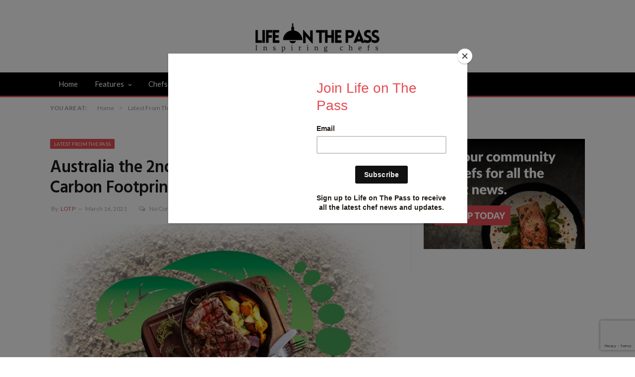

--- FILE ---
content_type: text/html; charset=UTF-8
request_url: https://www.lifeonthepass.com/latest-from-the-pass/australia-2-largest-meat-consumers-carbon-footprint-challenge/
body_size: 14076
content:

<!DOCTYPE html>

<!--[if IE 8]> <html class="ie ie8" lang="en-AU"> <![endif]-->
<!--[if IE 9]> <html class="ie ie9" lang="en-AU"> <![endif]-->
<!--[if gt IE 9]><!--> <html lang="en-AU"> <!--<![endif]-->

<head>
	<script id="mcjs">!function(c,h,i,m,p){m=c.createElement(h),p=c.getElementsByTagName(h)[0],m.async=1,m.src=i,p.parentNode.insertBefore(m,p)}(document,"script","https://chimpstatic.com/mcjs-connected/js/users/3f280a9666cf386b37417d3ea/03cc4cef451185be90ac42c67.js");</script>

<meta charset="UTF-8" />
<title>Australia the 2nd Largest Meat Consumers &#x2d; Carbon Footprint Challenge | Life on the Pass</title>

 
<meta name="viewport" content="width=device-width, initial-scale=1" />
<meta http-equiv="X-UA-Compatible" content="IE=edge" />
<link rel="pingback" href="https://www.lifeonthepass.com/xmlrpc.php" />
	

	
	<style>img:is([sizes="auto" i], [sizes^="auto," i]) { contain-intrinsic-size: 3000px 1500px }</style>
	
<!-- The SEO Framework by Sybre Waaijer -->
<meta name="robots" content="max-snippet:-1,max-image-preview:standard,max-video-preview:-1" />
<link rel="canonical" href="https://www.lifeonthepass.com/latest-from-the-pass/australia-2-largest-meat-consumers-carbon-footprint-challenge/" />
<meta name="description" content="Australia 2nd Largest Meat Consumers: Carbon Footprint Challenge The food you eat directly relates to your &lsquo;carbon footprint&rsquo;. Your carbon footprint is defined&#8230;" />
<meta property="og:type" content="article" />
<meta property="og:locale" content="en_GB" />
<meta property="og:site_name" content="Life on the Pass" />
<meta property="og:title" content="Australia the 2nd Largest Meat Consumers &#x2d; Carbon Footprint Challenge | Life on the Pass" />
<meta property="og:description" content="Australia 2nd Largest Meat Consumers: Carbon Footprint Challenge The food you eat directly relates to your &lsquo;carbon footprint&rsquo;. Your carbon footprint is defined by the World Health Organization (WHO)&#8230;" />
<meta property="og:url" content="https://www.lifeonthepass.com/latest-from-the-pass/australia-2-largest-meat-consumers-carbon-footprint-challenge/" />
<meta property="og:image" content="https://www.lifeonthepass.com/wp-content/uploads/2021/03/FEATURED-PIC_Australia_2nd_largest_meat_consumers_carbon_footprint_challenge.png" />
<meta property="og:image:width" content="847" />
<meta property="og:image:height" content="612" />
<meta property="og:image" content="https://www.lifeonthepass.com/wp-content/uploads/2021/03/austrlian-meat-1078x516.jpg" />
<meta property="og:image" content="https://www.lifeonthepass.com/wp-content/uploads/2021/02/markus-spiske-vyHo3nnk8G8-unsplash-1078x516.jpg" />
<meta property="article:published_time" content="2021-03-16T08:15:46+00:00" />
<meta property="article:modified_time" content="2021-08-12T06:03:53+00:00" />
<meta name="twitter:card" content="summary_large_image" />
<meta name="twitter:title" content="Australia the 2nd Largest Meat Consumers &#x2d; Carbon Footprint Challenge | Life on the Pass" />
<meta name="twitter:description" content="Australia 2nd Largest Meat Consumers: Carbon Footprint Challenge The food you eat directly relates to your &lsquo;carbon footprint&rsquo;. Your carbon footprint is defined by the World Health Organization (WHO)&#8230;" />
<meta name="twitter:image" content="https://www.lifeonthepass.com/wp-content/uploads/2021/03/FEATURED-PIC_Australia_2nd_largest_meat_consumers_carbon_footprint_challenge.png" />
<script type="application/ld+json">{"@context":"https://schema.org","@graph":[{"@type":"WebSite","@id":"https://www.lifeonthepass.com/#/schema/WebSite","url":"https://www.lifeonthepass.com/","name":"Life on the Pass","description":"Professional resource for Chefs in Australia","inLanguage":"en-AU","potentialAction":{"@type":"SearchAction","target":{"@type":"EntryPoint","urlTemplate":"https://www.lifeonthepass.com/search/{search_term_string}/"},"query-input":"required name=search_term_string"},"publisher":{"@type":"Organization","@id":"https://www.lifeonthepass.com/#/schema/Organization","name":"Life on the Pass","url":"https://www.lifeonthepass.com/","logo":{"@type":"ImageObject","url":"https://www.lifeonthepass.com/wp-content/uploads/2020/08/LOTP-Logo.png","contentUrl":"https://www.lifeonthepass.com/wp-content/uploads/2020/08/LOTP-Logo.png","width":263,"height":256}}},{"@type":"WebPage","@id":"https://www.lifeonthepass.com/latest-from-the-pass/australia-2-largest-meat-consumers-carbon-footprint-challenge/","url":"https://www.lifeonthepass.com/latest-from-the-pass/australia-2-largest-meat-consumers-carbon-footprint-challenge/","name":"Australia the 2nd Largest Meat Consumers &#x2d; Carbon Footprint Challenge | Life on the Pass","description":"Australia 2nd Largest Meat Consumers: Carbon Footprint Challenge The food you eat directly relates to your &lsquo;carbon footprint&rsquo;. Your carbon footprint is defined&#8230;","inLanguage":"en-AU","isPartOf":{"@id":"https://www.lifeonthepass.com/#/schema/WebSite"},"breadcrumb":{"@type":"BreadcrumbList","@id":"https://www.lifeonthepass.com/#/schema/BreadcrumbList","itemListElement":[{"@type":"ListItem","position":1,"item":"https://www.lifeonthepass.com/","name":"Life on the Pass"},{"@type":"ListItem","position":2,"item":"https://www.lifeonthepass.com/category/latest-from-the-pass/","name":"Category: Latest From The pass"},{"@type":"ListItem","position":3,"name":"Australia the 2nd Largest Meat Consumers &#x2d; Carbon Footprint Challenge"}]},"potentialAction":{"@type":"ReadAction","target":"https://www.lifeonthepass.com/latest-from-the-pass/australia-2-largest-meat-consumers-carbon-footprint-challenge/"},"datePublished":"2021-03-16T08:15:46+00:00","dateModified":"2021-08-12T06:03:53+00:00","author":{"@type":"Person","@id":"https://www.lifeonthepass.com/#/schema/Person/caab85923b4913cd9567d31e242e0d54","name":"LOTP"}}]}</script>
<!-- / The SEO Framework by Sybre Waaijer | 24.38ms meta | 6.99ms boot -->

<link rel='dns-prefetch' href='//fonts.googleapis.com' />
<link rel="alternate" type="application/rss+xml" title="Life on the Pass &raquo; Feed" href="https://www.lifeonthepass.com/feed/" />
<link rel="alternate" type="application/rss+xml" title="Life on the Pass &raquo; Comments Feed" href="https://www.lifeonthepass.com/comments/feed/" />
<script type="text/javascript">
/* <![CDATA[ */
window._wpemojiSettings = {"baseUrl":"https:\/\/s.w.org\/images\/core\/emoji\/15.0.3\/72x72\/","ext":".png","svgUrl":"https:\/\/s.w.org\/images\/core\/emoji\/15.0.3\/svg\/","svgExt":".svg","source":{"concatemoji":"https:\/\/www.lifeonthepass.com\/wp-includes\/js\/wp-emoji-release.min.js?ver=6.7.4"}};
/*! This file is auto-generated */
!function(i,n){var o,s,e;function c(e){try{var t={supportTests:e,timestamp:(new Date).valueOf()};sessionStorage.setItem(o,JSON.stringify(t))}catch(e){}}function p(e,t,n){e.clearRect(0,0,e.canvas.width,e.canvas.height),e.fillText(t,0,0);var t=new Uint32Array(e.getImageData(0,0,e.canvas.width,e.canvas.height).data),r=(e.clearRect(0,0,e.canvas.width,e.canvas.height),e.fillText(n,0,0),new Uint32Array(e.getImageData(0,0,e.canvas.width,e.canvas.height).data));return t.every(function(e,t){return e===r[t]})}function u(e,t,n){switch(t){case"flag":return n(e,"\ud83c\udff3\ufe0f\u200d\u26a7\ufe0f","\ud83c\udff3\ufe0f\u200b\u26a7\ufe0f")?!1:!n(e,"\ud83c\uddfa\ud83c\uddf3","\ud83c\uddfa\u200b\ud83c\uddf3")&&!n(e,"\ud83c\udff4\udb40\udc67\udb40\udc62\udb40\udc65\udb40\udc6e\udb40\udc67\udb40\udc7f","\ud83c\udff4\u200b\udb40\udc67\u200b\udb40\udc62\u200b\udb40\udc65\u200b\udb40\udc6e\u200b\udb40\udc67\u200b\udb40\udc7f");case"emoji":return!n(e,"\ud83d\udc26\u200d\u2b1b","\ud83d\udc26\u200b\u2b1b")}return!1}function f(e,t,n){var r="undefined"!=typeof WorkerGlobalScope&&self instanceof WorkerGlobalScope?new OffscreenCanvas(300,150):i.createElement("canvas"),a=r.getContext("2d",{willReadFrequently:!0}),o=(a.textBaseline="top",a.font="600 32px Arial",{});return e.forEach(function(e){o[e]=t(a,e,n)}),o}function t(e){var t=i.createElement("script");t.src=e,t.defer=!0,i.head.appendChild(t)}"undefined"!=typeof Promise&&(o="wpEmojiSettingsSupports",s=["flag","emoji"],n.supports={everything:!0,everythingExceptFlag:!0},e=new Promise(function(e){i.addEventListener("DOMContentLoaded",e,{once:!0})}),new Promise(function(t){var n=function(){try{var e=JSON.parse(sessionStorage.getItem(o));if("object"==typeof e&&"number"==typeof e.timestamp&&(new Date).valueOf()<e.timestamp+604800&&"object"==typeof e.supportTests)return e.supportTests}catch(e){}return null}();if(!n){if("undefined"!=typeof Worker&&"undefined"!=typeof OffscreenCanvas&&"undefined"!=typeof URL&&URL.createObjectURL&&"undefined"!=typeof Blob)try{var e="postMessage("+f.toString()+"("+[JSON.stringify(s),u.toString(),p.toString()].join(",")+"));",r=new Blob([e],{type:"text/javascript"}),a=new Worker(URL.createObjectURL(r),{name:"wpTestEmojiSupports"});return void(a.onmessage=function(e){c(n=e.data),a.terminate(),t(n)})}catch(e){}c(n=f(s,u,p))}t(n)}).then(function(e){for(var t in e)n.supports[t]=e[t],n.supports.everything=n.supports.everything&&n.supports[t],"flag"!==t&&(n.supports.everythingExceptFlag=n.supports.everythingExceptFlag&&n.supports[t]);n.supports.everythingExceptFlag=n.supports.everythingExceptFlag&&!n.supports.flag,n.DOMReady=!1,n.readyCallback=function(){n.DOMReady=!0}}).then(function(){return e}).then(function(){var e;n.supports.everything||(n.readyCallback(),(e=n.source||{}).concatemoji?t(e.concatemoji):e.wpemoji&&e.twemoji&&(t(e.twemoji),t(e.wpemoji)))}))}((window,document),window._wpemojiSettings);
/* ]]> */
</script>
<style id='wp-emoji-styles-inline-css' type='text/css'>

	img.wp-smiley, img.emoji {
		display: inline !important;
		border: none !important;
		box-shadow: none !important;
		height: 1em !important;
		width: 1em !important;
		margin: 0 0.07em !important;
		vertical-align: -0.1em !important;
		background: none !important;
		padding: 0 !important;
	}
</style>
<link rel='stylesheet' id='wp-block-library-css' href='https://www.lifeonthepass.com/wp-includes/css/dist/block-library/style.min.css?ver=6.7.4' type='text/css' media='all' />
<style id='classic-theme-styles-inline-css' type='text/css'>
/*! This file is auto-generated */
.wp-block-button__link{color:#fff;background-color:#32373c;border-radius:9999px;box-shadow:none;text-decoration:none;padding:calc(.667em + 2px) calc(1.333em + 2px);font-size:1.125em}.wp-block-file__button{background:#32373c;color:#fff;text-decoration:none}
</style>
<style id='global-styles-inline-css' type='text/css'>
:root{--wp--preset--aspect-ratio--square: 1;--wp--preset--aspect-ratio--4-3: 4/3;--wp--preset--aspect-ratio--3-4: 3/4;--wp--preset--aspect-ratio--3-2: 3/2;--wp--preset--aspect-ratio--2-3: 2/3;--wp--preset--aspect-ratio--16-9: 16/9;--wp--preset--aspect-ratio--9-16: 9/16;--wp--preset--color--black: #000000;--wp--preset--color--cyan-bluish-gray: #abb8c3;--wp--preset--color--white: #ffffff;--wp--preset--color--pale-pink: #f78da7;--wp--preset--color--vivid-red: #cf2e2e;--wp--preset--color--luminous-vivid-orange: #ff6900;--wp--preset--color--luminous-vivid-amber: #fcb900;--wp--preset--color--light-green-cyan: #7bdcb5;--wp--preset--color--vivid-green-cyan: #00d084;--wp--preset--color--pale-cyan-blue: #8ed1fc;--wp--preset--color--vivid-cyan-blue: #0693e3;--wp--preset--color--vivid-purple: #9b51e0;--wp--preset--gradient--vivid-cyan-blue-to-vivid-purple: linear-gradient(135deg,rgba(6,147,227,1) 0%,rgb(155,81,224) 100%);--wp--preset--gradient--light-green-cyan-to-vivid-green-cyan: linear-gradient(135deg,rgb(122,220,180) 0%,rgb(0,208,130) 100%);--wp--preset--gradient--luminous-vivid-amber-to-luminous-vivid-orange: linear-gradient(135deg,rgba(252,185,0,1) 0%,rgba(255,105,0,1) 100%);--wp--preset--gradient--luminous-vivid-orange-to-vivid-red: linear-gradient(135deg,rgba(255,105,0,1) 0%,rgb(207,46,46) 100%);--wp--preset--gradient--very-light-gray-to-cyan-bluish-gray: linear-gradient(135deg,rgb(238,238,238) 0%,rgb(169,184,195) 100%);--wp--preset--gradient--cool-to-warm-spectrum: linear-gradient(135deg,rgb(74,234,220) 0%,rgb(151,120,209) 20%,rgb(207,42,186) 40%,rgb(238,44,130) 60%,rgb(251,105,98) 80%,rgb(254,248,76) 100%);--wp--preset--gradient--blush-light-purple: linear-gradient(135deg,rgb(255,206,236) 0%,rgb(152,150,240) 100%);--wp--preset--gradient--blush-bordeaux: linear-gradient(135deg,rgb(254,205,165) 0%,rgb(254,45,45) 50%,rgb(107,0,62) 100%);--wp--preset--gradient--luminous-dusk: linear-gradient(135deg,rgb(255,203,112) 0%,rgb(199,81,192) 50%,rgb(65,88,208) 100%);--wp--preset--gradient--pale-ocean: linear-gradient(135deg,rgb(255,245,203) 0%,rgb(182,227,212) 50%,rgb(51,167,181) 100%);--wp--preset--gradient--electric-grass: linear-gradient(135deg,rgb(202,248,128) 0%,rgb(113,206,126) 100%);--wp--preset--gradient--midnight: linear-gradient(135deg,rgb(2,3,129) 0%,rgb(40,116,252) 100%);--wp--preset--font-size--small: 13px;--wp--preset--font-size--medium: 20px;--wp--preset--font-size--large: 36px;--wp--preset--font-size--x-large: 42px;--wp--preset--spacing--20: 0.44rem;--wp--preset--spacing--30: 0.67rem;--wp--preset--spacing--40: 1rem;--wp--preset--spacing--50: 1.5rem;--wp--preset--spacing--60: 2.25rem;--wp--preset--spacing--70: 3.38rem;--wp--preset--spacing--80: 5.06rem;--wp--preset--shadow--natural: 6px 6px 9px rgba(0, 0, 0, 0.2);--wp--preset--shadow--deep: 12px 12px 50px rgba(0, 0, 0, 0.4);--wp--preset--shadow--sharp: 6px 6px 0px rgba(0, 0, 0, 0.2);--wp--preset--shadow--outlined: 6px 6px 0px -3px rgba(255, 255, 255, 1), 6px 6px rgba(0, 0, 0, 1);--wp--preset--shadow--crisp: 6px 6px 0px rgba(0, 0, 0, 1);}:where(.is-layout-flex){gap: 0.5em;}:where(.is-layout-grid){gap: 0.5em;}body .is-layout-flex{display: flex;}.is-layout-flex{flex-wrap: wrap;align-items: center;}.is-layout-flex > :is(*, div){margin: 0;}body .is-layout-grid{display: grid;}.is-layout-grid > :is(*, div){margin: 0;}:where(.wp-block-columns.is-layout-flex){gap: 2em;}:where(.wp-block-columns.is-layout-grid){gap: 2em;}:where(.wp-block-post-template.is-layout-flex){gap: 1.25em;}:where(.wp-block-post-template.is-layout-grid){gap: 1.25em;}.has-black-color{color: var(--wp--preset--color--black) !important;}.has-cyan-bluish-gray-color{color: var(--wp--preset--color--cyan-bluish-gray) !important;}.has-white-color{color: var(--wp--preset--color--white) !important;}.has-pale-pink-color{color: var(--wp--preset--color--pale-pink) !important;}.has-vivid-red-color{color: var(--wp--preset--color--vivid-red) !important;}.has-luminous-vivid-orange-color{color: var(--wp--preset--color--luminous-vivid-orange) !important;}.has-luminous-vivid-amber-color{color: var(--wp--preset--color--luminous-vivid-amber) !important;}.has-light-green-cyan-color{color: var(--wp--preset--color--light-green-cyan) !important;}.has-vivid-green-cyan-color{color: var(--wp--preset--color--vivid-green-cyan) !important;}.has-pale-cyan-blue-color{color: var(--wp--preset--color--pale-cyan-blue) !important;}.has-vivid-cyan-blue-color{color: var(--wp--preset--color--vivid-cyan-blue) !important;}.has-vivid-purple-color{color: var(--wp--preset--color--vivid-purple) !important;}.has-black-background-color{background-color: var(--wp--preset--color--black) !important;}.has-cyan-bluish-gray-background-color{background-color: var(--wp--preset--color--cyan-bluish-gray) !important;}.has-white-background-color{background-color: var(--wp--preset--color--white) !important;}.has-pale-pink-background-color{background-color: var(--wp--preset--color--pale-pink) !important;}.has-vivid-red-background-color{background-color: var(--wp--preset--color--vivid-red) !important;}.has-luminous-vivid-orange-background-color{background-color: var(--wp--preset--color--luminous-vivid-orange) !important;}.has-luminous-vivid-amber-background-color{background-color: var(--wp--preset--color--luminous-vivid-amber) !important;}.has-light-green-cyan-background-color{background-color: var(--wp--preset--color--light-green-cyan) !important;}.has-vivid-green-cyan-background-color{background-color: var(--wp--preset--color--vivid-green-cyan) !important;}.has-pale-cyan-blue-background-color{background-color: var(--wp--preset--color--pale-cyan-blue) !important;}.has-vivid-cyan-blue-background-color{background-color: var(--wp--preset--color--vivid-cyan-blue) !important;}.has-vivid-purple-background-color{background-color: var(--wp--preset--color--vivid-purple) !important;}.has-black-border-color{border-color: var(--wp--preset--color--black) !important;}.has-cyan-bluish-gray-border-color{border-color: var(--wp--preset--color--cyan-bluish-gray) !important;}.has-white-border-color{border-color: var(--wp--preset--color--white) !important;}.has-pale-pink-border-color{border-color: var(--wp--preset--color--pale-pink) !important;}.has-vivid-red-border-color{border-color: var(--wp--preset--color--vivid-red) !important;}.has-luminous-vivid-orange-border-color{border-color: var(--wp--preset--color--luminous-vivid-orange) !important;}.has-luminous-vivid-amber-border-color{border-color: var(--wp--preset--color--luminous-vivid-amber) !important;}.has-light-green-cyan-border-color{border-color: var(--wp--preset--color--light-green-cyan) !important;}.has-vivid-green-cyan-border-color{border-color: var(--wp--preset--color--vivid-green-cyan) !important;}.has-pale-cyan-blue-border-color{border-color: var(--wp--preset--color--pale-cyan-blue) !important;}.has-vivid-cyan-blue-border-color{border-color: var(--wp--preset--color--vivid-cyan-blue) !important;}.has-vivid-purple-border-color{border-color: var(--wp--preset--color--vivid-purple) !important;}.has-vivid-cyan-blue-to-vivid-purple-gradient-background{background: var(--wp--preset--gradient--vivid-cyan-blue-to-vivid-purple) !important;}.has-light-green-cyan-to-vivid-green-cyan-gradient-background{background: var(--wp--preset--gradient--light-green-cyan-to-vivid-green-cyan) !important;}.has-luminous-vivid-amber-to-luminous-vivid-orange-gradient-background{background: var(--wp--preset--gradient--luminous-vivid-amber-to-luminous-vivid-orange) !important;}.has-luminous-vivid-orange-to-vivid-red-gradient-background{background: var(--wp--preset--gradient--luminous-vivid-orange-to-vivid-red) !important;}.has-very-light-gray-to-cyan-bluish-gray-gradient-background{background: var(--wp--preset--gradient--very-light-gray-to-cyan-bluish-gray) !important;}.has-cool-to-warm-spectrum-gradient-background{background: var(--wp--preset--gradient--cool-to-warm-spectrum) !important;}.has-blush-light-purple-gradient-background{background: var(--wp--preset--gradient--blush-light-purple) !important;}.has-blush-bordeaux-gradient-background{background: var(--wp--preset--gradient--blush-bordeaux) !important;}.has-luminous-dusk-gradient-background{background: var(--wp--preset--gradient--luminous-dusk) !important;}.has-pale-ocean-gradient-background{background: var(--wp--preset--gradient--pale-ocean) !important;}.has-electric-grass-gradient-background{background: var(--wp--preset--gradient--electric-grass) !important;}.has-midnight-gradient-background{background: var(--wp--preset--gradient--midnight) !important;}.has-small-font-size{font-size: var(--wp--preset--font-size--small) !important;}.has-medium-font-size{font-size: var(--wp--preset--font-size--medium) !important;}.has-large-font-size{font-size: var(--wp--preset--font-size--large) !important;}.has-x-large-font-size{font-size: var(--wp--preset--font-size--x-large) !important;}
:where(.wp-block-post-template.is-layout-flex){gap: 1.25em;}:where(.wp-block-post-template.is-layout-grid){gap: 1.25em;}
:where(.wp-block-columns.is-layout-flex){gap: 2em;}:where(.wp-block-columns.is-layout-grid){gap: 2em;}
:root :where(.wp-block-pullquote){font-size: 1.5em;line-height: 1.6;}
</style>
<link rel='stylesheet' id='select2-css' href='https://www.lifeonthepass.com/wp-content/plugins/beautiful-taxonomy-filters/public/css/select2.min.css?ver=2.4.3' type='text/css' media='all' />
<link rel='stylesheet' id='beautiful-taxonomy-filters-basic-css' href='https://www.lifeonthepass.com/wp-content/plugins/beautiful-taxonomy-filters/public/css/beautiful-taxonomy-filters-base.min.css?ver=2.4.3' type='text/css' media='all' />
<link rel='stylesheet' id='contact-form-7-css' href='https://www.lifeonthepass.com/wp-content/plugins/contact-form-7/includes/css/styles.css?ver=6.0.3' type='text/css' media='all' />
<link rel='stylesheet' id='foobox-free-min-css' href='https://www.lifeonthepass.com/wp-content/plugins/foobox-image-lightbox/free/css/foobox.free.min.css?ver=2.7.33' type='text/css' media='all' />
<link rel='stylesheet' id='rs-plugin-settings-css' href='https://www.lifeonthepass.com/wp-content/plugins/revslider/public/assets/css/settings.css?ver=5.4.7.4' type='text/css' media='all' />
<style id='rs-plugin-settings-inline-css' type='text/css'>
#rs-demo-id {}
</style>
<link rel='stylesheet' id='wp-job-manager-job-listings-css' href='https://www.lifeonthepass.com/wp-content/plugins/wp-job-manager/assets/dist/css/job-listings.css?ver=598383a28ac5f9f156e4' type='text/css' media='all' />
<link rel='stylesheet' id='smartmag-fonts-css' href='https://fonts.googleapis.com/css?family=Libre+Franklin%3A400%2C400i%2C500%2C600%7CLato%3A400%2C700%2C900%7CHind%3A400%2C500%2C600%7CMerriweather%3A300italic&#038;subset' type='text/css' media='all' />
<link rel='stylesheet' id='smartmag-core-css' href='https://www.lifeonthepass.com/wp-content/themes/smart-mag/style.css?ver=3.2.0' type='text/css' media='all' />
<link rel='stylesheet' id='smartmag-responsive-css' href='https://www.lifeonthepass.com/wp-content/themes/smart-mag/css/responsive.css?ver=3.2.0' type='text/css' media='all' />
<link rel='stylesheet' id='pretty-photo-css' href='https://www.lifeonthepass.com/wp-content/themes/smart-mag/css/prettyPhoto.css?ver=3.2.0' type='text/css' media='all' />
<link rel='stylesheet' id='smartmag-font-awesome-css' href='https://www.lifeonthepass.com/wp-content/themes/smart-mag/css/fontawesome/css/font-awesome.min.css?ver=3.2.0' type='text/css' media='all' />
<link rel='stylesheet' id='smartmag-skin-css' href='https://www.lifeonthepass.com/wp-content/themes/smart-mag/css/skin-trendy.css?ver=6.7.4' type='text/css' media='all' />
<style id='smartmag-skin-inline-css' type='text/css'>
.post-content a { color: #dd3333; }


.cat-7, 
.cat-title.cat-7,
.block-head.cat-text-7 .heading { 
	background: #33bda0;
}

.block-head.cat-text-7 {
	border-color: #33bda0;
}
				
.cat-text-7, .section-head.cat-text-7 { color: #33bda0; }
				 

.navigation .menu > .menu-cat-7:hover > a, .navigation .menu > .menu-cat-7.current-menu-item > a, .navigation .menu > .menu-cat-7.current-menu-parent > a {
	border-bottom-color: #33bda0;
}



.cat-5, 
.cat-title.cat-5,
.block-head.cat-text-5 .heading { 
	background: #0a0a0a;
}

.block-head.cat-text-5 {
	border-color: #0a0a0a;
}
				
.cat-text-5, .section-head.cat-text-5 { color: #0a0a0a; }
				 

.navigation .menu > .menu-cat-5:hover > a, .navigation .menu > .menu-cat-5.current-menu-item > a, .navigation .menu > .menu-cat-5.current-menu-parent > a {
	border-bottom-color: #0a0a0a;
}



.cat-2, 
.cat-title.cat-2,
.block-head.cat-text-2 .heading { 
	background: #ff6a5a;
}

.block-head.cat-text-2 {
	border-color: #ff6a5a;
}
				
.cat-text-2, .section-head.cat-text-2 { color: #ff6a5a; }
				 

.navigation .menu > .menu-cat-2:hover > a, .navigation .menu > .menu-cat-2.current-menu-item > a, .navigation .menu > .menu-cat-2.current-menu-parent > a {
	border-bottom-color: #ff6a5a;
}



.sh-categories article .sh-ratio-content {
  background-size: contain;
  background-repeat: no-repeat;  
}

.breadcrumbs {
    background: #fff;
    padding: 14px 25px;
    font-size: 12px;
    color: #8d97a1;
    line-height: 1;
}
</style>
<script type="text/javascript" src="https://www.lifeonthepass.com/wp-includes/js/jquery/jquery.min.js?ver=3.7.1" id="jquery-core-js"></script>
<script type="text/javascript" src="https://www.lifeonthepass.com/wp-includes/js/jquery/jquery-migrate.min.js?ver=3.4.1" id="jquery-migrate-js"></script>
<script type="text/javascript" src="https://www.lifeonthepass.com/wp-content/plugins/revslider/public/assets/js/jquery.themepunch.tools.min.js?ver=5.4.7.4" id="tp-tools-js"></script>
<script type="text/javascript" src="https://www.lifeonthepass.com/wp-content/plugins/revslider/public/assets/js/jquery.themepunch.revolution.min.js?ver=5.4.7.4" id="revmin-js"></script>
<script type="text/javascript" src="https://www.lifeonthepass.com/wp-content/themes/smart-mag/js/jquery.prettyPhoto.js?ver=6.7.4" id="pretty-photo-smartmag-js"></script>
<script type="text/javascript" id="foobox-free-min-js-before">
/* <![CDATA[ */
/* Run FooBox FREE (v2.7.33) */
var FOOBOX = window.FOOBOX = {
	ready: true,
	disableOthers: false,
	o: {wordpress: { enabled: true }, countMessage:'image %index of %total', captions: { dataTitle: ["captionTitle","title"], dataDesc: ["captionDesc","description"] }, rel: '', excludes:'.fbx-link,.nofoobox,.nolightbox,a[href*="pinterest.com/pin/create/button/"]', affiliate : { enabled: false }},
	selectors: [
		".foogallery-container.foogallery-lightbox-foobox", ".foogallery-container.foogallery-lightbox-foobox-free", ".gallery", ".wp-block-gallery", ".wp-caption", ".wp-block-image", "a:has(img[class*=wp-image-])", ".foobox"
	],
	pre: function( $ ){
		// Custom JavaScript (Pre)
		
	},
	post: function( $ ){
		// Custom JavaScript (Post)
		
		// Custom Captions Code
		
	},
	custom: function( $ ){
		// Custom Extra JS
		
	}
};
/* ]]> */
</script>
<script type="text/javascript" src="https://www.lifeonthepass.com/wp-content/plugins/foobox-image-lightbox/free/js/foobox.free.min.js?ver=2.7.33" id="foobox-free-min-js"></script>
<link rel="https://api.w.org/" href="https://www.lifeonthepass.com/wp-json/" /><link rel="alternate" title="JSON" type="application/json" href="https://www.lifeonthepass.com/wp-json/wp/v2/posts/1844" /><link rel="EditURI" type="application/rsd+xml" title="RSD" href="https://www.lifeonthepass.com/xmlrpc.php?rsd" />
<link rel="alternate" title="oEmbed (JSON)" type="application/json+oembed" href="https://www.lifeonthepass.com/wp-json/oembed/1.0/embed?url=https%3A%2F%2Fwww.lifeonthepass.com%2Flatest-from-the-pass%2Faustralia-2-largest-meat-consumers-carbon-footprint-challenge%2F" />
<link rel="alternate" title="oEmbed (XML)" type="text/xml+oembed" href="https://www.lifeonthepass.com/wp-json/oembed/1.0/embed?url=https%3A%2F%2Fwww.lifeonthepass.com%2Flatest-from-the-pass%2Faustralia-2-largest-meat-consumers-carbon-footprint-challenge%2F&#038;format=xml" />
<meta name="generator" content="Powered by Slider Revolution 5.4.7.4 - responsive, Mobile-Friendly Slider Plugin for WordPress with comfortable drag and drop interface." />
<link rel="icon" href="https://www.lifeonthepass.com/wp-content/uploads/2020/08/LOTP-Logo-150x150.png" sizes="32x32" />
<link rel="icon" href="https://www.lifeonthepass.com/wp-content/uploads/2020/08/LOTP-Logo.png" sizes="192x192" />
<link rel="apple-touch-icon" href="https://www.lifeonthepass.com/wp-content/uploads/2020/08/LOTP-Logo.png" />
<meta name="msapplication-TileImage" content="https://www.lifeonthepass.com/wp-content/uploads/2020/08/LOTP-Logo.png" />
<script type="text/javascript">function setREVStartSize(e){									
						try{ e.c=jQuery(e.c);var i=jQuery(window).width(),t=9999,r=0,n=0,l=0,f=0,s=0,h=0;
							if(e.responsiveLevels&&(jQuery.each(e.responsiveLevels,function(e,f){f>i&&(t=r=f,l=e),i>f&&f>r&&(r=f,n=e)}),t>r&&(l=n)),f=e.gridheight[l]||e.gridheight[0]||e.gridheight,s=e.gridwidth[l]||e.gridwidth[0]||e.gridwidth,h=i/s,h=h>1?1:h,f=Math.round(h*f),"fullscreen"==e.sliderLayout){var u=(e.c.width(),jQuery(window).height());if(void 0!=e.fullScreenOffsetContainer){var c=e.fullScreenOffsetContainer.split(",");if (c) jQuery.each(c,function(e,i){u=jQuery(i).length>0?u-jQuery(i).outerHeight(!0):u}),e.fullScreenOffset.split("%").length>1&&void 0!=e.fullScreenOffset&&e.fullScreenOffset.length>0?u-=jQuery(window).height()*parseInt(e.fullScreenOffset,0)/100:void 0!=e.fullScreenOffset&&e.fullScreenOffset.length>0&&(u-=parseInt(e.fullScreenOffset,0))}f=u}else void 0!=e.minHeight&&f<e.minHeight&&(f=e.minHeight);e.c.closest(".rev_slider_wrapper").css({height:f})					
						}catch(d){console.log("Failure at Presize of Slider:"+d)}						
					};</script>
		<style type="text/css" id="wp-custom-css">
			.meta-item {display:none;}
.the-date {display:none !important;}

.position h3 {font-weight:bold;
font-size:130%!important;;
}


.live-search-results .posts-list li, .widget li, .posts-list .content, .highlights .excerpt, .review-box .verdict-box, .review-box.stars li, .comments-list .comment-content, .comments-list .pingback, .author .author-info, .listing-classic > .post, #bbpress-forums li.bbp-body ul.topic, #bbpress-forums .single-post, #bbp-search-results .single-post:last-child, .widget_display_stats dl, .woocommerce div.product form.cart, .woocommerce #content div.product form.cart, .woocommerce-page div.product form.cart, .woocommerce-page #content div.product form.cart, .woocommerce .cart .quantity input.qty, .woocommerce #reviews #comments ol.commentlist li .comment-text, .woocommerce-page #reviews #comments ol.commentlist li .comment-text, .woocommerce table.shop_table th, .woocommerce-page table.shop_table th, .woocommerce table.shop_table tr td, .woocommerce-page table.shop_table tr td, .cart_totals .order-total, .woocommerce .checkout .shop_table tfoot tr:last-child td, .woocommerce-page .checkout .shop_table tfoot tr:last-child td, .woocommerce .shop_table.order_details tr:last-child tfoot td, .woocommerce-page .shop_table.order_details tfoot tr:last-child td
{border-bottom: 0px solid #FF0000;}

.single_job_listing .meta .full-time {
    background-color:#dd3333 !important; color:#FFF !important;
}
.job-type {color:#dd3333 !important;}





		</style>
			
<!--[if lt IE 9]>
<script src="https://www.lifeonthepass.com/wp-content/themes/smart-mag/js/html5.js" type="text/javascript"></script>
<![endif]-->


	<style>
		.container {
			max-width: 100%;
		}
		
		img {
		    max-width: 100%;
		}

		@media only screen and (min-width: 1150px) {
		.featured-grid-b .image-link {
    min-height: 386px;
}

.featured-grid-b .small-item .image-link {
    min-height: 192px;
}

.featured-grid-b .medium-item .image-link {
    min-height: 229px;
}
		}
	</style>
<script data-ad-client="ca-pub-4725684180907308" async src="https://pagead2.googlesyndication.com/pagead/js/adsbygoogle.js"></script>	
</head>


<body class="post-template-default single single-post postid-1844 single-format-standard page-builder smartmag right-sidebar full skin-tech post-layout-modern-b has-nav-dark-b has-nav-full has-head-centered has-mobile-head">
<!-- Global site tag (gtag.js) - Google Analytics -->
<script async src="https://www.googletagmanager.com/gtag/js?id=UA-147223147-1"></script>
<script>
  window.dataLayer = window.dataLayer || [];
  function gtag(){dataLayer.push(arguments);}
  gtag('js', new Date());

  gtag('config', 'UA-147223147-1');
</script>
<div class="main-wrap">

	
	
	<div class="top-bar hidden">
	
		
		<div class="search">
			<form role="search" action="https://www.lifeonthepass.com/" method="get">
				<input type="text" name="s" class="query live-search-query" value="" placeholder="Search..."/>
				<button class="search-button" type="submit"><i class="fa fa-search"></i></button>
			</form>
		</div> <!-- .search -->	
	</div>
	
	<div id="main-head" class="main-head">
		
		<div class="wrap">
			
							<div class="mobile-head">
				
					<div class="menu-icon"><a href="#"><i class="fa fa-bars"></i></a></div>
					<div class="title">
								<a href="https://www.lifeonthepass.com/" title="Life on the Pass" rel="home" class="is-logo-mobile">
		
														
									<img src="https://www.lifeonthepass.com/wp-content/uploads/2023/07/LOTP-LOGO-2023-1.png" class="logo-mobile" width="0" height="0" />
								
				<img src="https://www.lifeonthepass.com/wp-content/uploads/2023/07/LOTP-LOGO-2023-1.png" class="logo-image" alt="Life on the Pass" />
					 
						
		</a>					</div>
					<div class="search-overlay">
						<a href="#" title="Search" class="search-icon"><i class="fa fa-search"></i></a>
					</div>
					
				</div>
			
			<header class="centered">
			
				<div class="title">
							<a href="https://www.lifeonthepass.com/" title="Life on the Pass" rel="home" class="is-logo-mobile">
		
														
									<img src="https://www.lifeonthepass.com/wp-content/uploads/2023/07/LOTP-LOGO-2023-1.png" class="logo-mobile" width="0" height="0" />
								
				<img src="https://www.lifeonthepass.com/wp-content/uploads/2023/07/LOTP-LOGO-2023-1.png" class="logo-image" alt="Life on the Pass" />
					 
						
		</a>				</div>
				
								
			</header>
				
							
		</div>
		
		
<div class="main-nav">
	<div class="navigation-wrap cf" data-sticky-nav="1" data-sticky-type="normal">
	
		<nav class="navigation cf nav-full nav-dark nav-dark-b">
		
			<div class="wrap">
			
				<div class="mobile" data-type="off-canvas" data-search="1">
					<a href="#" class="selected">
						<span class="text">Navigate</span><span class="current"></span> <i class="hamburger fa fa-bars"></i>
					</a>
				</div>
				
				<div class="menu-main-menu-container"><ul id="menu-main-menu" class="menu"><li id="menu-item-720" class="menu-item menu-item-type-custom menu-item-object-custom menu-item-home menu-item-720"><a href="https://www.lifeonthepass.com/">Home</a></li>
<li id="menu-item-757" class="menu-item menu-item-type-custom menu-item-object-custom menu-item-has-children menu-item-757"><a>Features</a>
<ul class="sub-menu">
	<li id="menu-item-1185" class="menu-item menu-item-type-custom menu-item-object-custom menu-item-1185"><a href="https://www.lifeonthepass.com/category/featured-chefs/">Featured Chefs</a></li>
	<li id="menu-item-1186" class="menu-item menu-item-type-custom menu-item-object-custom menu-item-1186"><a href="https://www.lifeonthepass.com/category/latest-from-the-pass/">Latest From The Pass</a></li>
</ul>
</li>
<li id="menu-item-1184" class="menu-item menu-item-type-custom menu-item-object-custom menu-item-1184"><a href="https://www.lifeonthepass.com/chefs/">Chefs</a></li>
<li id="menu-item-759" class="menu-item menu-item-type-custom menu-item-object-custom menu-item-759"><a href="https://www.lifeonthepass.com/recipes/">Recipes</a></li>
<li id="menu-item-3395" class="menu-item menu-item-type-taxonomy menu-item-object-category menu-cat-85 menu-item-3395"><a href="https://www.lifeonthepass.com/category/podcast/">Podcast</a></li>
<li id="menu-item-891" class="menu-item menu-item-type-post_type menu-item-object-page menu-item-891"><a href="https://www.lifeonthepass.com/get-in-touch/">Get In Touch</a></li>
</ul></div>				
								
					<div class="mobile-menu-container"><ul id="menu-main-menu-1" class="menu mobile-menu"><li class="menu-item menu-item-type-custom menu-item-object-custom menu-item-home menu-item-720"><a href="https://www.lifeonthepass.com/">Home</a></li>
<li class="menu-item menu-item-type-custom menu-item-object-custom menu-item-has-children menu-item-757"><a>Features</a>
<ul class="sub-menu">
	<li class="menu-item menu-item-type-custom menu-item-object-custom menu-item-1185"><a href="https://www.lifeonthepass.com/category/featured-chefs/">Featured Chefs</a></li>
	<li class="menu-item menu-item-type-custom menu-item-object-custom menu-item-1186"><a href="https://www.lifeonthepass.com/category/latest-from-the-pass/">Latest From The Pass</a></li>
</ul>
</li>
<li class="menu-item menu-item-type-custom menu-item-object-custom menu-item-1184"><a href="https://www.lifeonthepass.com/chefs/">Chefs</a></li>
<li class="menu-item menu-item-type-custom menu-item-object-custom menu-item-759"><a href="https://www.lifeonthepass.com/recipes/">Recipes</a></li>
<li class="menu-item menu-item-type-taxonomy menu-item-object-category menu-cat-85 menu-item-3395"><a href="https://www.lifeonthepass.com/category/podcast/">Podcast</a></li>
<li class="menu-item menu-item-type-post_type menu-item-object-page menu-item-891"><a href="https://www.lifeonthepass.com/get-in-touch/">Get In Touch</a></li>
</ul></div>				
						
			</div>
			
		</nav>
	
				
	</div>
</div>		
	</div>	
	<div class="breadcrumbs-wrap">
		
		<div class="wrap">
		<div class="breadcrumbs"><span class="location">You are at:</span><span itemscope itemtype="http://data-vocabulary.org/Breadcrumb"><a itemprop="url" href="https://www.lifeonthepass.com/"><span itemprop="title">Home</span></a></span><span class="delim">&raquo;</span><span itemscope itemtype="http://data-vocabulary.org/Breadcrumb"><a itemprop="url"  href="https://www.lifeonthepass.com/category/latest-from-the-pass/"><span itemprop="title">Latest From The pass</span></a></span><span class="delim">&raquo;</span><span class="current">Australia the 2nd Largest Meat Consumers &#8211; Carbon Footprint Challenge</span></div>		</div>
		
	</div>


<div class="main wrap cf">

		
	<div class="row">
	
		<div class="col-8 main-content">
		
				
				
<article id="post-1844" class="post-1844 post type-post status-publish format-standard has-post-thumbnail category-latest-from-the-pass">
	
	<header class="post-header-b cf">
	
		<div class="category cf">
					
		<span class="cat-title cat-29"><a href="https://www.lifeonthepass.com/category/latest-from-the-pass/" title="Latest From The pass">Latest From The pass</a></span>
		
				</div>
	
		<div class="heading cf">
				
			<h1 class="post-title">
			Australia the 2nd Largest Meat Consumers &#8211; Carbon Footprint Challenge			</h1>
		
		</div>

		<div class="post-meta-b cf">
		
			<span class="author-img"></span>
			
			<span class="posted-by">By 
				<a href="https://www.lifeonthepass.com/author/lotp/" title="Posts by LOTP" rel="author">LOTP</a>			</span>
			 
			<span class="posted-on">
				<time class="post-date" datetime="2021-03-16T19:15:46+11:00">March 16, 2021</time>
			</span>
			
			<a href="https://www.lifeonthepass.com/latest-from-the-pass/australia-2-largest-meat-consumers-carbon-footprint-challenge/#respond" class="comments"><i class="fa fa-comments-o"></i>No Comments</a>
				
		</div>	
	
	
	
	
	<div class="featured">
				
					
			<a href="https://www.lifeonthepass.com/wp-content/uploads/2021/03/FEATURED-PIC_Australia_2nd_largest_meat_consumers_carbon_footprint_challenge.png" title="Australia the 2nd Largest Meat Consumers &#8211; Carbon Footprint Challenge">
			
						
								
					<img width="702" height="459" src="https://www.lifeonthepass.com/wp-content/uploads/2021/03/FEATURED-PIC_Australia_2nd_largest_meat_consumers_carbon_footprint_challenge-702x459.png" class="attachment-main-featured size-main-featured wp-post-image" alt="" title="Australia the 2nd Largest Meat Consumers &#8211; Carbon Footprint Challenge" decoding="async" fetchpriority="high" srcset="https://www.lifeonthepass.com/wp-content/uploads/2021/03/FEATURED-PIC_Australia_2nd_largest_meat_consumers_carbon_footprint_challenge-702x459.png 702w, https://www.lifeonthepass.com/wp-content/uploads/2021/03/FEATURED-PIC_Australia_2nd_largest_meat_consumers_carbon_footprint_challenge-104x69.png 104w, https://www.lifeonthepass.com/wp-content/uploads/2021/03/FEATURED-PIC_Australia_2nd_largest_meat_consumers_carbon_footprint_challenge-214x140.png 214w" sizes="(max-width: 702px) 100vw, 702px" />				
								
										
			</a>
							
						
			</div>		
	</header><!-- .post-header -->

	

	<div class="post-content">
	
				
				
		<p><strong>Australia 2<sup>nd</sup> Largest Meat Consumers: Carbon Footprint Challenge</strong></p>
<p>The food you eat directly relates to your ‘carbon footprint’.</p>
<p>Your carbon footprint is defined by the World Health Organization (WHO) as:</p>
<p>“The impact your activities have on the amount of carbon dioxide (CO2) emissions produced &#8211; in tonnes &#8211; caused by the burning of fossil fuels”.</p>
<h2><strong>Food &#8211; Sources of emission contributing to household carbon footprint</strong></h2>
<ul>
<li>Food &#8211; 10-30 per cent</li>
<li>Production – 68 per cent</li>
<li>Transportation – 5 per cent</li>
</ul>
<p>Carbon Footprint Factsheet, Centre for Sustainable Systems University of Michigan, September 2020.</p>
<p>Restaurant chefs, however, are increasingly aware and actively involved in ‘sustainable’ sourcing – including foraging &#8211; of food ingredients. Particularly here in Australia, where interest in local, ‘indigenous’ food has exploded in popularity, in recent years.</p>
<h2><strong>Looking specifically at Australia&#8230; </strong></h2>
<p>Amount food contributes to its total carbon emissions:</p>
<ul>
<li>Food &#8211; 15-20 per cent</li>
<li>Agriculture &#8211; 13 per cent</li>
<li>Transportation (inc. processing &amp; storage) &#8211; 2-7 per cent</li>
</ul>
<p><strong>Deakin University, May 2020</strong></p>
<p><img decoding="async" class="alignnone wp-image-1850 size-main-full" src="https://www.lifeonthepass.com/wp-content/uploads/2021/03/austrlian-meat-1078x516.jpg" alt="" width="702" height="336" srcset="https://www.lifeonthepass.com/wp-content/uploads/2021/03/austrlian-meat-1078x516.jpg 1078w, https://www.lifeonthepass.com/wp-content/uploads/2021/03/austrlian-meat-702x336.jpg 702w" sizes="(max-width: 702px) 100vw, 702px" /></p>
<h2><strong>Australian meat consumption has jumped annually</strong></h2>
<p>The environmental ‘footprint’ of cattle continues to be flagged up. Beef and lamb, in particular, produce much higher greenhouse gas emissions – almost 80 per cent-  than chicken, pork, or plant-based alternatives.</p>
<p>There are three key contributing factors to the carbon footprint caused by beef production &#8211; animal feed, land conversion, and methane emitted by cattle. Methane emission is estimated to be responsible for 23 &#8211; to 40 per cent of global warming.</p>
<p>So how does this square with a recent report that Australian meat consumption has jumped each year from 93kg to nearly 95kg per person – or &#8211; everyone eating a 250 gram steak, every single day!</p>
<p>According to the Organisation for Economic Co-operation and Development (OECD), “Australians are the second biggest, per capita, consumers of meat in the world”.</p>
<p>Tucking into large juicy steak to satisfy the Australian appetite has also skyrocketed during the COVID-19 pandemic. The Australian Beef Sustainability Framework reports that over a 12 week period, beef sales increased by 20 per cent, and doubled again &#8211; by 39 per cent &#8211; at butcher stores.</p>
<h2><strong>Red meat industry target to be ‘carbon neutral’ by 2030</strong></h2>
<p>The issue of sustainability – and meat eating &#8211; is an integral part of reducing carbon emissions. The good news is, since 2005, the red meat industry says it has achieved a “57 per cent carbon reduction”. They have also set a target to be ‘carbon neutral’ &#8211; no net release of greenhouse gas emissions into the atmosphere – by 2030. Their declared aim is to:</p>
<ul>
<li>Reduce methane emission from cattle</li>
<li>Improve landscape management</li>
<li>Increase carbon storage in soil, trees and shrubs</li>
<li>Improve soil carbon storage methods.</li>
</ul>
<p>Eating less meat (and dairy), and instead eating more plants and ‘native’ food, is increasingly urged as a way to significantly reduce our carbon footprint.</p>
<h2><strong>Sustainable options such as the increasingly popular </strong></h2>
<p>The restaurant industry and its chefs are certainly increasingly contributing to the “growing conversation around food sustainability”. Every chef we interview here at Life on The Pass expresses their passion and commitment to good quality, locally produced food sources and supporting Australian farmers.</p>
<p>But it seems the ordinary meat-eating Australian consumer may not be necessarily joining in as much as it would be hoped.</p>
<p>For some Australians, cutting back on traditional eating of meat, such as beef and lamb, and switching to a plant food based diet can be a big ask, of course.</p>
<h2><img loading="lazy" decoding="async" class="alignnone wp-image-1807 size-main-full" src="https://www.lifeonthepass.com/wp-content/uploads/2021/02/markus-spiske-vyHo3nnk8G8-unsplash-1078x516.jpg" alt="" width="702" height="336" srcset="https://www.lifeonthepass.com/wp-content/uploads/2021/02/markus-spiske-vyHo3nnk8G8-unsplash-1078x516.jpg 1078w, https://www.lifeonthepass.com/wp-content/uploads/2021/02/markus-spiske-vyHo3nnk8G8-unsplash-702x336.jpg 702w" sizes="auto, (max-width: 702px) 100vw, 702px" /></h2>
<h2><strong>Carbon footprint table for fresh food</strong></h2>
<p>In 2017, researchers at Australia’s RMIT University  published the first comprehensive carbon footprint table for fresh food. Their report provided more than 1,700 “potential values for global warming” from 168 varieties of fresh produce, including vegetables, fruit, dairy products, meat, chicken and fish.</p>
<p>In the “hierarchy of greenhouse gas emissions” across food categories, it was found:</p>
<ul>
<li><strong>Lowest impact</strong> &#8211;  grains, fruit and vegetables, nuts and pulses.</li>
<li><strong>Medium impact</strong> &#8211; chicken and pork, and some fish categories.</li>
<li><strong>Highest impact</strong> &#8211; beef and lamb.</li>
</ul>
<p>The table clearly shows by comparison the amounts different foods contribute <strong>1 kg</strong> of greenhouse gas emissions.</p>
<p>Looking only at various meat types:</p>
<ul>
<li>Chicken &#8211; <strong>270 grams</strong> contribute <strong>1 kg</strong> of greenhouse gas emissions</li>
<li>Rabbit &#8211; <strong>212 grams</strong></li>
<li>Australian pork &#8211; <strong>131 grams</strong></li>
<li>Australian lamb &#8211; <strong>57 grams</strong></li>
<li>Australian beef &#8211; <strong>44 grams</strong></li>
</ul>
<p>By comparison:</p>
<ul>
<li>Apples (20 Med.) &#8211; <strong>3.5 kg</strong> contribute <strong>1 kg</strong> of greenhouse gas emissions</li>
<li>Oats &#8211; <strong>2.6 kg</strong></li>
<li>Lentils &#8211; <strong>1 kg</strong></li>
<li>Salmon &#8211; <strong>290 grams</strong></li>
<li>Eggs (5 Small) &#8211; <strong>290 grams</strong></li>
</ul>
<h2><strong>Mediterranean-style diet and indigenous food</strong></h2>
<p>Research has shown that it is “viable and easy” for Australians to adopt a more Mediterranean-style diet rich in vegetables, fruit, legumes, nuts, seeds, wholegrains and extra virgin olive oil.</p>
<p>The growing trend for indigenous food can also include protein-packed insects such as, mealworms and crickets as alternatives to help reduce our food consumption carbon footprint.</p>
<p>The UN say that global greenhouse gas emissions need to fall by 7.6 per cent each year by 2030, which could prevent up to 3 million annual premature deaths by the end of the century.</p>
<p>Clearly, in reducing our meat eating carbon footprint, the stakes are high. Perhaps, if the ‘steaks were low’ in our regular consumption..?</p>
		
		
		
				
					<div class="tagcloud"></div>
				
	</div><!-- .post-content -->
		
	
	
		
</article>




	
	<section class="related-posts">
		<h3 class="section-head"><span class="color">Related</span> Posts</h3> 
		<ul class="highlights-box three-col related-posts">
		
				
			<li class="highlights column one-third">
				
				<article>
						
					<a href="https://www.lifeonthepass.com/podcast/podcast-s1-ep-8-sake-brand-culinary-chef-shimpei-hatanaka/" title="Podcast S1 Ep 8 Sake Brand Culinary Chef Shimpei Hatanaka" class="image-link">
						<img width="214" height="140" src="https://www.lifeonthepass.com/wp-content/uploads/2022/08/DSC8721_1-214x140.jpg" class="image wp-post-image" alt="" title="Podcast S1 Ep 8 Sake Brand Culinary Chef Shimpei Hatanaka" decoding="async" loading="lazy" srcset="https://www.lifeonthepass.com/wp-content/uploads/2022/08/DSC8721_1-214x140.jpg 214w, https://www.lifeonthepass.com/wp-content/uploads/2022/08/DSC8721_1-104x69.jpg 104w, https://www.lifeonthepass.com/wp-content/uploads/2022/08/DSC8721_1-702x459.jpg 702w" sizes="auto, (max-width: 214px) 100vw, 214px" />	
											</a>
					
										
					<h2><a href="https://www.lifeonthepass.com/podcast/podcast-s1-ep-8-sake-brand-culinary-chef-shimpei-hatanaka/" title="Podcast S1 Ep 8 Sake Brand Culinary Chef Shimpei Hatanaka">Podcast S1 Ep 8 Sake Brand Culinary Chef Shimpei Hatanaka</a></h2>
					
								<div class="cf listing-meta meta below">
					
				<time datetime="2024-02-27T08:50:07+11:00" class="meta-item">February 27, 2024</time>					
			</div>
							
				</article>
			</li>
			
				
			<li class="highlights column one-third">
				
				<article>
						
					<a href="https://www.lifeonthepass.com/podcast/podcast-s1-ep-7-executive-chef-of-aria-tom-gorringe/" title="Podcast S1 Ep 7 Executive chef of Aria Tom Gorringe" class="image-link">
						<img width="214" height="140" src="https://www.lifeonthepass.com/wp-content/uploads/2024/02/Chef-Tom-Gorringe-214x140.jpg" class="image wp-post-image" alt="" title="Podcast S1 Ep 7 Executive chef of Aria Tom Gorringe" decoding="async" loading="lazy" srcset="https://www.lifeonthepass.com/wp-content/uploads/2024/02/Chef-Tom-Gorringe-214x140.jpg 214w, https://www.lifeonthepass.com/wp-content/uploads/2024/02/Chef-Tom-Gorringe-104x69.jpg 104w, https://www.lifeonthepass.com/wp-content/uploads/2024/02/Chef-Tom-Gorringe-702x459.jpg 702w" sizes="auto, (max-width: 214px) 100vw, 214px" />	
											</a>
					
										
					<h2><a href="https://www.lifeonthepass.com/podcast/podcast-s1-ep-7-executive-chef-of-aria-tom-gorringe/" title="Podcast S1 Ep 7 Executive chef of Aria Tom Gorringe">Podcast S1 Ep 7 Executive chef of Aria Tom Gorringe</a></h2>
					
								<div class="cf listing-meta meta below">
					
				<time datetime="2024-02-12T13:57:40+11:00" class="meta-item">February 12, 2024</time>					
			</div>
							
				</article>
			</li>
			
				
			<li class="highlights column one-third">
				
				<article>
						
					<a href="https://www.lifeonthepass.com/latest-from-the-pass/australias-top-young-chefs-to-represent-nation-at-2024-culinary-olympics/" title="Australia’s top young chefs to represent nation at 2024 Culinary Olympics" class="image-link">
						<img width="214" height="140" src="https://www.lifeonthepass.com/wp-content/uploads/2024/01/youth-team-Photo-214x140.jpg" class="image wp-post-image" alt="" title="Australia’s top young chefs to represent nation at 2024 Culinary Olympics" decoding="async" loading="lazy" srcset="https://www.lifeonthepass.com/wp-content/uploads/2024/01/youth-team-Photo-214x140.jpg 214w, https://www.lifeonthepass.com/wp-content/uploads/2024/01/youth-team-Photo-104x69.jpg 104w, https://www.lifeonthepass.com/wp-content/uploads/2024/01/youth-team-Photo-702x459.jpg 702w" sizes="auto, (max-width: 214px) 100vw, 214px" />	
											</a>
					
										
					<h2><a href="https://www.lifeonthepass.com/latest-from-the-pass/australias-top-young-chefs-to-represent-nation-at-2024-culinary-olympics/" title="Australia’s top young chefs to represent nation at 2024 Culinary Olympics">Australia’s top young chefs to represent nation at 2024 Culinary Olympics</a></h2>
					
								<div class="cf listing-meta meta below">
					
				<time datetime="2024-01-23T18:33:53+11:00" class="meta-item">January 23, 2024</time>					
			</div>
							
				</article>
			</li>
			
				</ul>
	</section>

	
				<div class="comments">
				
	
	<div id="comments">

			<p class="nocomments"></p>
		
	
	
	</div><!-- #comments -->
				</div>
	
				
		</div>
		
		
			
		
		
		<aside class="col-4 sidebar" data-sticky="1">
		
					<div class="theiaStickySidebar">
			
				<ul>
				
				
			
			<li id="custom_html-2" class="widget_text widget widget_custom_html"><div class="textwidget custom-html-widget"><a href="http://eepurl.com/gVg_Br" target="_blank"><img width="325" height="" src="https://www.lifeonthepass.com/wp-content/uploads/2021/08/LOTP-Signup-Banner-12-1.png" class="" alt="" title=""></a></div></li>
		
				</ul>
		
			</div>
		
		</aside>
		
		
	</div> <!-- .row -->
		
	
</div> <!-- .main -->


		
	<footer class="main-footer">
	
			<div class="wrap">
		
					<ul class="widgets row cf">
				
		<li class="widget col-4 bunyad-about">			<h3 class="widgettitle">About LOTP</h3>		
			<div class="about-widget">
			
						
			<p>Life On The Pass is a dedicated resource for professional chefs and food service professionals throughout Australia. Read industry news, chefs interviews and much more.</p>
<p>We're social, connect with us:<br />
<ul class="social-icons cf">
	<li><a href="http://facebook.com/lifeonthepass/" class="icon fa fa-facebook" title="Facebook"><span class="visuallyhidden">Facebook</span></a></li>
	<li><a href="http://twitter.com/lifeonthepass" class="icon fa fa-twitter" title="Twitter"><span class="visuallyhidden">Twitter</span></a></li>
		<li><a href="#" class="icon fa fa-linkedin" title="LinkedIn"><span class="visuallyhidden">LinkedIn</span></a></li>
</ul>
			
			</div>
		
		</li>		
		
		<li class="widget col-4 widget_recent_entries">
		<h3 class="widgettitle">Latest Posts</h3>
		<ul>
											<li>
					<a href="https://www.lifeonthepass.com/podcast/podcast-s1-ep-8-sake-brand-culinary-chef-shimpei-hatanaka/">Podcast S1 Ep 8 Sake Brand Culinary Chef Shimpei Hatanaka</a>
									</li>
											<li>
					<a href="https://www.lifeonthepass.com/podcast/podcast-s1-ep-7-executive-chef-of-aria-tom-gorringe/">Podcast S1 Ep 7 Executive chef of Aria Tom Gorringe</a>
									</li>
											<li>
					<a href="https://www.lifeonthepass.com/latest-from-the-pass/australias-top-young-chefs-to-represent-nation-at-2024-culinary-olympics/">Australia’s top young chefs to represent nation at 2024 Culinary Olympics</a>
									</li>
											<li>
					<a href="https://www.lifeonthepass.com/podcast/s1-episode-6-blume-chef-and-owner-jack-stewart/">S1 Episode 6 Blume Chef and Owner Jack Stuart</a>
									</li>
											<li>
					<a href="https://www.lifeonthepass.com/latest-from-the-pass/restaurant-akaiito-unveils-its-omakase-at-your-table-offering/">Japanese Fine Dining Restaurant, Akaiito Unveils its ‘Omakase at Your Table’ Offering</a>
									</li>
					</ul>

		</li><li class="widget col-4 widget_categories"><h3 class="widgettitle">Quick Links</h3>
			<ul>
					<li class="cat-item cat-item-33"><a href="https://www.lifeonthepass.com/category/chefs/">Chefs</a>
</li>
	<li class="cat-item cat-item-81"><a href="https://www.lifeonthepass.com/category/eat-where-the-chef-eat/">Eat Where The Chefs Eat</a>
</li>
	<li class="cat-item cat-item-70"><a href="https://www.lifeonthepass.com/category/featured/">Featured</a>
</li>
	<li class="cat-item cat-item-3"><a href="https://www.lifeonthepass.com/category/featured-chefs/">Featured Chefs</a>
</li>
	<li class="cat-item cat-item-29"><a href="https://www.lifeonthepass.com/category/latest-from-the-pass/">Latest From The pass</a>
</li>
	<li class="cat-item cat-item-85"><a href="https://www.lifeonthepass.com/category/podcast/">Podcast</a>
</li>
	<li class="cat-item cat-item-2"><a href="https://www.lifeonthepass.com/category/recipes/">Recipes</a>
</li>
			</ul>

			</li>			</ul>
				
		</div>
	
		
	
			<div class="lower-foot">
			<div class="wrap">
		
						
			<div class="widgets">
							<div class="textwidget"><p>Copyright © 2024.</p>
</div>
		<div class="menu-footer-right-container"><ul id="menu-footer-right" class="menu"><li id="menu-item-1043" class="menu-item menu-item-type-post_type menu-item-object-page menu-item-privacy-policy menu-item-1043"><a rel="privacy-policy" href="https://www.lifeonthepass.com/privacy-policy-2/">Privacy Policy</a></li>
<li id="menu-item-812" class="menu-item menu-item-type-custom menu-item-object-custom menu-item-812"><a href="#">Disclaimer</a></li>
<li id="menu-item-579" class="menu-item menu-item-type-custom menu-item-object-custom menu-item-579"><a href="https://www.lifeonthepass.com/get-in-touch/">Contact</a></li>
<li id="menu-item-900" class="menu-item menu-item-type-post_type menu-item-object-page menu-item-900"><a href="https://www.lifeonthepass.com/sitemap/">Sitemap</a></li>
</ul></div>			</div>
			
					
			</div>
		</div>		
		
	</footer>
	
</div> <!-- .main-wrap -->

<script type="application/ld+json">{"@context":"http:\/\/schema.org","@type":"Article","headline":"Australia the 2nd Largest Meat Consumers &#8211; Carbon Footprint Challenge","url":"https:\/\/www.lifeonthepass.com\/latest-from-the-pass\/australia-2-largest-meat-consumers-carbon-footprint-challenge\/","image":{"@type":"ImageObject","url":"https:\/\/www.lifeonthepass.com\/wp-content\/uploads\/2021\/03\/FEATURED-PIC_Australia_2nd_largest_meat_consumers_carbon_footprint_challenge-702x459.png","width":702,"height":459},"datePublished":"2021-03-16T19:15:46+11:00","dateModified":"2021-08-12T16:03:53+10:00","author":{"@type":"Person","name":"LOTP"},"publisher":{"@type":"Organization","name":"Life on the Pass","logo":{"@type":"ImageObject","url":"https:\/\/www.lifeonthepass.com\/wp-content\/uploads\/2023\/07\/LOTP-LOGO-2023-1.png"}},"mainEntityOfPage":{"@type":"WebPage","@id":"https:\/\/www.lifeonthepass.com\/latest-from-the-pass\/australia-2-largest-meat-consumers-carbon-footprint-challenge\/"}}</script>
<script type="text/javascript" src="https://www.lifeonthepass.com/wp-includes/js/comment-reply.min.js?ver=6.7.4" id="comment-reply-js" async="async" data-wp-strategy="async"></script>
<script type="text/javascript" src="https://www.lifeonthepass.com/wp-content/plugins/beautiful-taxonomy-filters/public/js/select2/select2.full.min.js?ver=2.4.3" id="select2-js"></script>
<script type="text/javascript" id="beautiful-taxonomy-filters-js-extra">
/* <![CDATA[ */
var btf_localization = {"ajaxurl":"https:\/\/www.lifeonthepass.com\/wp-admin\/admin-ajax.php","min_search":"8","allow_clear":"","show_description":"","disable_select2":"","conditional_dropdowns":"","language":"","rtl":"","disable_fuzzy":"","show_count":""};
/* ]]> */
</script>
<script type="text/javascript" src="https://www.lifeonthepass.com/wp-content/plugins/beautiful-taxonomy-filters/public/js/beautiful-taxonomy-filters-public.js?ver=2.4.3" id="beautiful-taxonomy-filters-js"></script>
<script type="text/javascript" src="https://www.lifeonthepass.com/wp-includes/js/dist/hooks.min.js?ver=4d63a3d491d11ffd8ac6" id="wp-hooks-js"></script>
<script type="text/javascript" src="https://www.lifeonthepass.com/wp-includes/js/dist/i18n.min.js?ver=5e580eb46a90c2b997e6" id="wp-i18n-js"></script>
<script type="text/javascript" id="wp-i18n-js-after">
/* <![CDATA[ */
wp.i18n.setLocaleData( { 'text direction\u0004ltr': [ 'ltr' ] } );
/* ]]> */
</script>
<script type="text/javascript" src="https://www.lifeonthepass.com/wp-content/plugins/contact-form-7/includes/swv/js/index.js?ver=6.0.3" id="swv-js"></script>
<script type="text/javascript" id="contact-form-7-js-translations">
/* <![CDATA[ */
( function( domain, translations ) {
	var localeData = translations.locale_data[ domain ] || translations.locale_data.messages;
	localeData[""].domain = domain;
	wp.i18n.setLocaleData( localeData, domain );
} )( "contact-form-7", {"translation-revision-date":"2024-03-18 08:28:25+0000","generator":"GlotPress\/4.0.1","domain":"messages","locale_data":{"messages":{"":{"domain":"messages","plural-forms":"nplurals=2; plural=n != 1;","lang":"en_AU"},"Error:":["Error:"]}},"comment":{"reference":"includes\/js\/index.js"}} );
/* ]]> */
</script>
<script type="text/javascript" id="contact-form-7-js-before">
/* <![CDATA[ */
var wpcf7 = {
    "api": {
        "root": "https:\/\/www.lifeonthepass.com\/wp-json\/",
        "namespace": "contact-form-7\/v1"
    },
    "cached": 1
};
/* ]]> */
</script>
<script type="text/javascript" src="https://www.lifeonthepass.com/wp-content/plugins/contact-form-7/includes/js/index.js?ver=6.0.3" id="contact-form-7-js"></script>
<script type="text/javascript" id="bunyad-theme-js-extra">
/* <![CDATA[ */
var Bunyad = {"ajaxurl":"https:\/\/www.lifeonthepass.com\/wp-admin\/admin-ajax.php"};
/* ]]> */
</script>
<script type="text/javascript" src="https://www.lifeonthepass.com/wp-content/themes/smart-mag/js/bunyad-theme.js?ver=3.2.0" id="bunyad-theme-js"></script>
<script type="text/javascript" src="https://www.lifeonthepass.com/wp-content/themes/smart-mag/js/jquery.flexslider-min.js?ver=3.2.0" id="flex-slider-js"></script>
<script type="text/javascript" src="https://www.lifeonthepass.com/wp-content/themes/smart-mag/js/jquery.sticky-sidebar.min.js?ver=3.2.0" id="sticky-sidebar-js"></script>
<script type="text/javascript" src="https://www.google.com/recaptcha/api.js?render=6Lf_dNskAAAAAMRXsiOPHl-LUo9ZnxO4AJfFwf8R&amp;ver=3.0" id="google-recaptcha-js"></script>
<script type="text/javascript" src="https://www.lifeonthepass.com/wp-includes/js/dist/vendor/wp-polyfill.min.js?ver=3.15.0" id="wp-polyfill-js"></script>
<script type="text/javascript" id="wpcf7-recaptcha-js-before">
/* <![CDATA[ */
var wpcf7_recaptcha = {
    "sitekey": "6Lf_dNskAAAAAMRXsiOPHl-LUo9ZnxO4AJfFwf8R",
    "actions": {
        "homepage": "homepage",
        "contactform": "contactform"
    }
};
/* ]]> */
</script>
<script type="text/javascript" src="https://www.lifeonthepass.com/wp-content/plugins/contact-form-7/modules/recaptcha/index.js?ver=6.0.3" id="wpcf7-recaptcha-js"></script>

</body>
</html>


--- FILE ---
content_type: text/html; charset=utf-8
request_url: https://www.google.com/recaptcha/api2/anchor?ar=1&k=6Lf_dNskAAAAAMRXsiOPHl-LUo9ZnxO4AJfFwf8R&co=aHR0cHM6Ly93d3cubGlmZW9udGhlcGFzcy5jb206NDQz&hl=en&v=9TiwnJFHeuIw_s0wSd3fiKfN&size=invisible&anchor-ms=20000&execute-ms=30000&cb=9vm1pcaic7c7
body_size: 48296
content:
<!DOCTYPE HTML><html dir="ltr" lang="en"><head><meta http-equiv="Content-Type" content="text/html; charset=UTF-8">
<meta http-equiv="X-UA-Compatible" content="IE=edge">
<title>reCAPTCHA</title>
<style type="text/css">
/* cyrillic-ext */
@font-face {
  font-family: 'Roboto';
  font-style: normal;
  font-weight: 400;
  font-stretch: 100%;
  src: url(//fonts.gstatic.com/s/roboto/v48/KFO7CnqEu92Fr1ME7kSn66aGLdTylUAMa3GUBHMdazTgWw.woff2) format('woff2');
  unicode-range: U+0460-052F, U+1C80-1C8A, U+20B4, U+2DE0-2DFF, U+A640-A69F, U+FE2E-FE2F;
}
/* cyrillic */
@font-face {
  font-family: 'Roboto';
  font-style: normal;
  font-weight: 400;
  font-stretch: 100%;
  src: url(//fonts.gstatic.com/s/roboto/v48/KFO7CnqEu92Fr1ME7kSn66aGLdTylUAMa3iUBHMdazTgWw.woff2) format('woff2');
  unicode-range: U+0301, U+0400-045F, U+0490-0491, U+04B0-04B1, U+2116;
}
/* greek-ext */
@font-face {
  font-family: 'Roboto';
  font-style: normal;
  font-weight: 400;
  font-stretch: 100%;
  src: url(//fonts.gstatic.com/s/roboto/v48/KFO7CnqEu92Fr1ME7kSn66aGLdTylUAMa3CUBHMdazTgWw.woff2) format('woff2');
  unicode-range: U+1F00-1FFF;
}
/* greek */
@font-face {
  font-family: 'Roboto';
  font-style: normal;
  font-weight: 400;
  font-stretch: 100%;
  src: url(//fonts.gstatic.com/s/roboto/v48/KFO7CnqEu92Fr1ME7kSn66aGLdTylUAMa3-UBHMdazTgWw.woff2) format('woff2');
  unicode-range: U+0370-0377, U+037A-037F, U+0384-038A, U+038C, U+038E-03A1, U+03A3-03FF;
}
/* math */
@font-face {
  font-family: 'Roboto';
  font-style: normal;
  font-weight: 400;
  font-stretch: 100%;
  src: url(//fonts.gstatic.com/s/roboto/v48/KFO7CnqEu92Fr1ME7kSn66aGLdTylUAMawCUBHMdazTgWw.woff2) format('woff2');
  unicode-range: U+0302-0303, U+0305, U+0307-0308, U+0310, U+0312, U+0315, U+031A, U+0326-0327, U+032C, U+032F-0330, U+0332-0333, U+0338, U+033A, U+0346, U+034D, U+0391-03A1, U+03A3-03A9, U+03B1-03C9, U+03D1, U+03D5-03D6, U+03F0-03F1, U+03F4-03F5, U+2016-2017, U+2034-2038, U+203C, U+2040, U+2043, U+2047, U+2050, U+2057, U+205F, U+2070-2071, U+2074-208E, U+2090-209C, U+20D0-20DC, U+20E1, U+20E5-20EF, U+2100-2112, U+2114-2115, U+2117-2121, U+2123-214F, U+2190, U+2192, U+2194-21AE, U+21B0-21E5, U+21F1-21F2, U+21F4-2211, U+2213-2214, U+2216-22FF, U+2308-230B, U+2310, U+2319, U+231C-2321, U+2336-237A, U+237C, U+2395, U+239B-23B7, U+23D0, U+23DC-23E1, U+2474-2475, U+25AF, U+25B3, U+25B7, U+25BD, U+25C1, U+25CA, U+25CC, U+25FB, U+266D-266F, U+27C0-27FF, U+2900-2AFF, U+2B0E-2B11, U+2B30-2B4C, U+2BFE, U+3030, U+FF5B, U+FF5D, U+1D400-1D7FF, U+1EE00-1EEFF;
}
/* symbols */
@font-face {
  font-family: 'Roboto';
  font-style: normal;
  font-weight: 400;
  font-stretch: 100%;
  src: url(//fonts.gstatic.com/s/roboto/v48/KFO7CnqEu92Fr1ME7kSn66aGLdTylUAMaxKUBHMdazTgWw.woff2) format('woff2');
  unicode-range: U+0001-000C, U+000E-001F, U+007F-009F, U+20DD-20E0, U+20E2-20E4, U+2150-218F, U+2190, U+2192, U+2194-2199, U+21AF, U+21E6-21F0, U+21F3, U+2218-2219, U+2299, U+22C4-22C6, U+2300-243F, U+2440-244A, U+2460-24FF, U+25A0-27BF, U+2800-28FF, U+2921-2922, U+2981, U+29BF, U+29EB, U+2B00-2BFF, U+4DC0-4DFF, U+FFF9-FFFB, U+10140-1018E, U+10190-1019C, U+101A0, U+101D0-101FD, U+102E0-102FB, U+10E60-10E7E, U+1D2C0-1D2D3, U+1D2E0-1D37F, U+1F000-1F0FF, U+1F100-1F1AD, U+1F1E6-1F1FF, U+1F30D-1F30F, U+1F315, U+1F31C, U+1F31E, U+1F320-1F32C, U+1F336, U+1F378, U+1F37D, U+1F382, U+1F393-1F39F, U+1F3A7-1F3A8, U+1F3AC-1F3AF, U+1F3C2, U+1F3C4-1F3C6, U+1F3CA-1F3CE, U+1F3D4-1F3E0, U+1F3ED, U+1F3F1-1F3F3, U+1F3F5-1F3F7, U+1F408, U+1F415, U+1F41F, U+1F426, U+1F43F, U+1F441-1F442, U+1F444, U+1F446-1F449, U+1F44C-1F44E, U+1F453, U+1F46A, U+1F47D, U+1F4A3, U+1F4B0, U+1F4B3, U+1F4B9, U+1F4BB, U+1F4BF, U+1F4C8-1F4CB, U+1F4D6, U+1F4DA, U+1F4DF, U+1F4E3-1F4E6, U+1F4EA-1F4ED, U+1F4F7, U+1F4F9-1F4FB, U+1F4FD-1F4FE, U+1F503, U+1F507-1F50B, U+1F50D, U+1F512-1F513, U+1F53E-1F54A, U+1F54F-1F5FA, U+1F610, U+1F650-1F67F, U+1F687, U+1F68D, U+1F691, U+1F694, U+1F698, U+1F6AD, U+1F6B2, U+1F6B9-1F6BA, U+1F6BC, U+1F6C6-1F6CF, U+1F6D3-1F6D7, U+1F6E0-1F6EA, U+1F6F0-1F6F3, U+1F6F7-1F6FC, U+1F700-1F7FF, U+1F800-1F80B, U+1F810-1F847, U+1F850-1F859, U+1F860-1F887, U+1F890-1F8AD, U+1F8B0-1F8BB, U+1F8C0-1F8C1, U+1F900-1F90B, U+1F93B, U+1F946, U+1F984, U+1F996, U+1F9E9, U+1FA00-1FA6F, U+1FA70-1FA7C, U+1FA80-1FA89, U+1FA8F-1FAC6, U+1FACE-1FADC, U+1FADF-1FAE9, U+1FAF0-1FAF8, U+1FB00-1FBFF;
}
/* vietnamese */
@font-face {
  font-family: 'Roboto';
  font-style: normal;
  font-weight: 400;
  font-stretch: 100%;
  src: url(//fonts.gstatic.com/s/roboto/v48/KFO7CnqEu92Fr1ME7kSn66aGLdTylUAMa3OUBHMdazTgWw.woff2) format('woff2');
  unicode-range: U+0102-0103, U+0110-0111, U+0128-0129, U+0168-0169, U+01A0-01A1, U+01AF-01B0, U+0300-0301, U+0303-0304, U+0308-0309, U+0323, U+0329, U+1EA0-1EF9, U+20AB;
}
/* latin-ext */
@font-face {
  font-family: 'Roboto';
  font-style: normal;
  font-weight: 400;
  font-stretch: 100%;
  src: url(//fonts.gstatic.com/s/roboto/v48/KFO7CnqEu92Fr1ME7kSn66aGLdTylUAMa3KUBHMdazTgWw.woff2) format('woff2');
  unicode-range: U+0100-02BA, U+02BD-02C5, U+02C7-02CC, U+02CE-02D7, U+02DD-02FF, U+0304, U+0308, U+0329, U+1D00-1DBF, U+1E00-1E9F, U+1EF2-1EFF, U+2020, U+20A0-20AB, U+20AD-20C0, U+2113, U+2C60-2C7F, U+A720-A7FF;
}
/* latin */
@font-face {
  font-family: 'Roboto';
  font-style: normal;
  font-weight: 400;
  font-stretch: 100%;
  src: url(//fonts.gstatic.com/s/roboto/v48/KFO7CnqEu92Fr1ME7kSn66aGLdTylUAMa3yUBHMdazQ.woff2) format('woff2');
  unicode-range: U+0000-00FF, U+0131, U+0152-0153, U+02BB-02BC, U+02C6, U+02DA, U+02DC, U+0304, U+0308, U+0329, U+2000-206F, U+20AC, U+2122, U+2191, U+2193, U+2212, U+2215, U+FEFF, U+FFFD;
}
/* cyrillic-ext */
@font-face {
  font-family: 'Roboto';
  font-style: normal;
  font-weight: 500;
  font-stretch: 100%;
  src: url(//fonts.gstatic.com/s/roboto/v48/KFO7CnqEu92Fr1ME7kSn66aGLdTylUAMa3GUBHMdazTgWw.woff2) format('woff2');
  unicode-range: U+0460-052F, U+1C80-1C8A, U+20B4, U+2DE0-2DFF, U+A640-A69F, U+FE2E-FE2F;
}
/* cyrillic */
@font-face {
  font-family: 'Roboto';
  font-style: normal;
  font-weight: 500;
  font-stretch: 100%;
  src: url(//fonts.gstatic.com/s/roboto/v48/KFO7CnqEu92Fr1ME7kSn66aGLdTylUAMa3iUBHMdazTgWw.woff2) format('woff2');
  unicode-range: U+0301, U+0400-045F, U+0490-0491, U+04B0-04B1, U+2116;
}
/* greek-ext */
@font-face {
  font-family: 'Roboto';
  font-style: normal;
  font-weight: 500;
  font-stretch: 100%;
  src: url(//fonts.gstatic.com/s/roboto/v48/KFO7CnqEu92Fr1ME7kSn66aGLdTylUAMa3CUBHMdazTgWw.woff2) format('woff2');
  unicode-range: U+1F00-1FFF;
}
/* greek */
@font-face {
  font-family: 'Roboto';
  font-style: normal;
  font-weight: 500;
  font-stretch: 100%;
  src: url(//fonts.gstatic.com/s/roboto/v48/KFO7CnqEu92Fr1ME7kSn66aGLdTylUAMa3-UBHMdazTgWw.woff2) format('woff2');
  unicode-range: U+0370-0377, U+037A-037F, U+0384-038A, U+038C, U+038E-03A1, U+03A3-03FF;
}
/* math */
@font-face {
  font-family: 'Roboto';
  font-style: normal;
  font-weight: 500;
  font-stretch: 100%;
  src: url(//fonts.gstatic.com/s/roboto/v48/KFO7CnqEu92Fr1ME7kSn66aGLdTylUAMawCUBHMdazTgWw.woff2) format('woff2');
  unicode-range: U+0302-0303, U+0305, U+0307-0308, U+0310, U+0312, U+0315, U+031A, U+0326-0327, U+032C, U+032F-0330, U+0332-0333, U+0338, U+033A, U+0346, U+034D, U+0391-03A1, U+03A3-03A9, U+03B1-03C9, U+03D1, U+03D5-03D6, U+03F0-03F1, U+03F4-03F5, U+2016-2017, U+2034-2038, U+203C, U+2040, U+2043, U+2047, U+2050, U+2057, U+205F, U+2070-2071, U+2074-208E, U+2090-209C, U+20D0-20DC, U+20E1, U+20E5-20EF, U+2100-2112, U+2114-2115, U+2117-2121, U+2123-214F, U+2190, U+2192, U+2194-21AE, U+21B0-21E5, U+21F1-21F2, U+21F4-2211, U+2213-2214, U+2216-22FF, U+2308-230B, U+2310, U+2319, U+231C-2321, U+2336-237A, U+237C, U+2395, U+239B-23B7, U+23D0, U+23DC-23E1, U+2474-2475, U+25AF, U+25B3, U+25B7, U+25BD, U+25C1, U+25CA, U+25CC, U+25FB, U+266D-266F, U+27C0-27FF, U+2900-2AFF, U+2B0E-2B11, U+2B30-2B4C, U+2BFE, U+3030, U+FF5B, U+FF5D, U+1D400-1D7FF, U+1EE00-1EEFF;
}
/* symbols */
@font-face {
  font-family: 'Roboto';
  font-style: normal;
  font-weight: 500;
  font-stretch: 100%;
  src: url(//fonts.gstatic.com/s/roboto/v48/KFO7CnqEu92Fr1ME7kSn66aGLdTylUAMaxKUBHMdazTgWw.woff2) format('woff2');
  unicode-range: U+0001-000C, U+000E-001F, U+007F-009F, U+20DD-20E0, U+20E2-20E4, U+2150-218F, U+2190, U+2192, U+2194-2199, U+21AF, U+21E6-21F0, U+21F3, U+2218-2219, U+2299, U+22C4-22C6, U+2300-243F, U+2440-244A, U+2460-24FF, U+25A0-27BF, U+2800-28FF, U+2921-2922, U+2981, U+29BF, U+29EB, U+2B00-2BFF, U+4DC0-4DFF, U+FFF9-FFFB, U+10140-1018E, U+10190-1019C, U+101A0, U+101D0-101FD, U+102E0-102FB, U+10E60-10E7E, U+1D2C0-1D2D3, U+1D2E0-1D37F, U+1F000-1F0FF, U+1F100-1F1AD, U+1F1E6-1F1FF, U+1F30D-1F30F, U+1F315, U+1F31C, U+1F31E, U+1F320-1F32C, U+1F336, U+1F378, U+1F37D, U+1F382, U+1F393-1F39F, U+1F3A7-1F3A8, U+1F3AC-1F3AF, U+1F3C2, U+1F3C4-1F3C6, U+1F3CA-1F3CE, U+1F3D4-1F3E0, U+1F3ED, U+1F3F1-1F3F3, U+1F3F5-1F3F7, U+1F408, U+1F415, U+1F41F, U+1F426, U+1F43F, U+1F441-1F442, U+1F444, U+1F446-1F449, U+1F44C-1F44E, U+1F453, U+1F46A, U+1F47D, U+1F4A3, U+1F4B0, U+1F4B3, U+1F4B9, U+1F4BB, U+1F4BF, U+1F4C8-1F4CB, U+1F4D6, U+1F4DA, U+1F4DF, U+1F4E3-1F4E6, U+1F4EA-1F4ED, U+1F4F7, U+1F4F9-1F4FB, U+1F4FD-1F4FE, U+1F503, U+1F507-1F50B, U+1F50D, U+1F512-1F513, U+1F53E-1F54A, U+1F54F-1F5FA, U+1F610, U+1F650-1F67F, U+1F687, U+1F68D, U+1F691, U+1F694, U+1F698, U+1F6AD, U+1F6B2, U+1F6B9-1F6BA, U+1F6BC, U+1F6C6-1F6CF, U+1F6D3-1F6D7, U+1F6E0-1F6EA, U+1F6F0-1F6F3, U+1F6F7-1F6FC, U+1F700-1F7FF, U+1F800-1F80B, U+1F810-1F847, U+1F850-1F859, U+1F860-1F887, U+1F890-1F8AD, U+1F8B0-1F8BB, U+1F8C0-1F8C1, U+1F900-1F90B, U+1F93B, U+1F946, U+1F984, U+1F996, U+1F9E9, U+1FA00-1FA6F, U+1FA70-1FA7C, U+1FA80-1FA89, U+1FA8F-1FAC6, U+1FACE-1FADC, U+1FADF-1FAE9, U+1FAF0-1FAF8, U+1FB00-1FBFF;
}
/* vietnamese */
@font-face {
  font-family: 'Roboto';
  font-style: normal;
  font-weight: 500;
  font-stretch: 100%;
  src: url(//fonts.gstatic.com/s/roboto/v48/KFO7CnqEu92Fr1ME7kSn66aGLdTylUAMa3OUBHMdazTgWw.woff2) format('woff2');
  unicode-range: U+0102-0103, U+0110-0111, U+0128-0129, U+0168-0169, U+01A0-01A1, U+01AF-01B0, U+0300-0301, U+0303-0304, U+0308-0309, U+0323, U+0329, U+1EA0-1EF9, U+20AB;
}
/* latin-ext */
@font-face {
  font-family: 'Roboto';
  font-style: normal;
  font-weight: 500;
  font-stretch: 100%;
  src: url(//fonts.gstatic.com/s/roboto/v48/KFO7CnqEu92Fr1ME7kSn66aGLdTylUAMa3KUBHMdazTgWw.woff2) format('woff2');
  unicode-range: U+0100-02BA, U+02BD-02C5, U+02C7-02CC, U+02CE-02D7, U+02DD-02FF, U+0304, U+0308, U+0329, U+1D00-1DBF, U+1E00-1E9F, U+1EF2-1EFF, U+2020, U+20A0-20AB, U+20AD-20C0, U+2113, U+2C60-2C7F, U+A720-A7FF;
}
/* latin */
@font-face {
  font-family: 'Roboto';
  font-style: normal;
  font-weight: 500;
  font-stretch: 100%;
  src: url(//fonts.gstatic.com/s/roboto/v48/KFO7CnqEu92Fr1ME7kSn66aGLdTylUAMa3yUBHMdazQ.woff2) format('woff2');
  unicode-range: U+0000-00FF, U+0131, U+0152-0153, U+02BB-02BC, U+02C6, U+02DA, U+02DC, U+0304, U+0308, U+0329, U+2000-206F, U+20AC, U+2122, U+2191, U+2193, U+2212, U+2215, U+FEFF, U+FFFD;
}
/* cyrillic-ext */
@font-face {
  font-family: 'Roboto';
  font-style: normal;
  font-weight: 900;
  font-stretch: 100%;
  src: url(//fonts.gstatic.com/s/roboto/v48/KFO7CnqEu92Fr1ME7kSn66aGLdTylUAMa3GUBHMdazTgWw.woff2) format('woff2');
  unicode-range: U+0460-052F, U+1C80-1C8A, U+20B4, U+2DE0-2DFF, U+A640-A69F, U+FE2E-FE2F;
}
/* cyrillic */
@font-face {
  font-family: 'Roboto';
  font-style: normal;
  font-weight: 900;
  font-stretch: 100%;
  src: url(//fonts.gstatic.com/s/roboto/v48/KFO7CnqEu92Fr1ME7kSn66aGLdTylUAMa3iUBHMdazTgWw.woff2) format('woff2');
  unicode-range: U+0301, U+0400-045F, U+0490-0491, U+04B0-04B1, U+2116;
}
/* greek-ext */
@font-face {
  font-family: 'Roboto';
  font-style: normal;
  font-weight: 900;
  font-stretch: 100%;
  src: url(//fonts.gstatic.com/s/roboto/v48/KFO7CnqEu92Fr1ME7kSn66aGLdTylUAMa3CUBHMdazTgWw.woff2) format('woff2');
  unicode-range: U+1F00-1FFF;
}
/* greek */
@font-face {
  font-family: 'Roboto';
  font-style: normal;
  font-weight: 900;
  font-stretch: 100%;
  src: url(//fonts.gstatic.com/s/roboto/v48/KFO7CnqEu92Fr1ME7kSn66aGLdTylUAMa3-UBHMdazTgWw.woff2) format('woff2');
  unicode-range: U+0370-0377, U+037A-037F, U+0384-038A, U+038C, U+038E-03A1, U+03A3-03FF;
}
/* math */
@font-face {
  font-family: 'Roboto';
  font-style: normal;
  font-weight: 900;
  font-stretch: 100%;
  src: url(//fonts.gstatic.com/s/roboto/v48/KFO7CnqEu92Fr1ME7kSn66aGLdTylUAMawCUBHMdazTgWw.woff2) format('woff2');
  unicode-range: U+0302-0303, U+0305, U+0307-0308, U+0310, U+0312, U+0315, U+031A, U+0326-0327, U+032C, U+032F-0330, U+0332-0333, U+0338, U+033A, U+0346, U+034D, U+0391-03A1, U+03A3-03A9, U+03B1-03C9, U+03D1, U+03D5-03D6, U+03F0-03F1, U+03F4-03F5, U+2016-2017, U+2034-2038, U+203C, U+2040, U+2043, U+2047, U+2050, U+2057, U+205F, U+2070-2071, U+2074-208E, U+2090-209C, U+20D0-20DC, U+20E1, U+20E5-20EF, U+2100-2112, U+2114-2115, U+2117-2121, U+2123-214F, U+2190, U+2192, U+2194-21AE, U+21B0-21E5, U+21F1-21F2, U+21F4-2211, U+2213-2214, U+2216-22FF, U+2308-230B, U+2310, U+2319, U+231C-2321, U+2336-237A, U+237C, U+2395, U+239B-23B7, U+23D0, U+23DC-23E1, U+2474-2475, U+25AF, U+25B3, U+25B7, U+25BD, U+25C1, U+25CA, U+25CC, U+25FB, U+266D-266F, U+27C0-27FF, U+2900-2AFF, U+2B0E-2B11, U+2B30-2B4C, U+2BFE, U+3030, U+FF5B, U+FF5D, U+1D400-1D7FF, U+1EE00-1EEFF;
}
/* symbols */
@font-face {
  font-family: 'Roboto';
  font-style: normal;
  font-weight: 900;
  font-stretch: 100%;
  src: url(//fonts.gstatic.com/s/roboto/v48/KFO7CnqEu92Fr1ME7kSn66aGLdTylUAMaxKUBHMdazTgWw.woff2) format('woff2');
  unicode-range: U+0001-000C, U+000E-001F, U+007F-009F, U+20DD-20E0, U+20E2-20E4, U+2150-218F, U+2190, U+2192, U+2194-2199, U+21AF, U+21E6-21F0, U+21F3, U+2218-2219, U+2299, U+22C4-22C6, U+2300-243F, U+2440-244A, U+2460-24FF, U+25A0-27BF, U+2800-28FF, U+2921-2922, U+2981, U+29BF, U+29EB, U+2B00-2BFF, U+4DC0-4DFF, U+FFF9-FFFB, U+10140-1018E, U+10190-1019C, U+101A0, U+101D0-101FD, U+102E0-102FB, U+10E60-10E7E, U+1D2C0-1D2D3, U+1D2E0-1D37F, U+1F000-1F0FF, U+1F100-1F1AD, U+1F1E6-1F1FF, U+1F30D-1F30F, U+1F315, U+1F31C, U+1F31E, U+1F320-1F32C, U+1F336, U+1F378, U+1F37D, U+1F382, U+1F393-1F39F, U+1F3A7-1F3A8, U+1F3AC-1F3AF, U+1F3C2, U+1F3C4-1F3C6, U+1F3CA-1F3CE, U+1F3D4-1F3E0, U+1F3ED, U+1F3F1-1F3F3, U+1F3F5-1F3F7, U+1F408, U+1F415, U+1F41F, U+1F426, U+1F43F, U+1F441-1F442, U+1F444, U+1F446-1F449, U+1F44C-1F44E, U+1F453, U+1F46A, U+1F47D, U+1F4A3, U+1F4B0, U+1F4B3, U+1F4B9, U+1F4BB, U+1F4BF, U+1F4C8-1F4CB, U+1F4D6, U+1F4DA, U+1F4DF, U+1F4E3-1F4E6, U+1F4EA-1F4ED, U+1F4F7, U+1F4F9-1F4FB, U+1F4FD-1F4FE, U+1F503, U+1F507-1F50B, U+1F50D, U+1F512-1F513, U+1F53E-1F54A, U+1F54F-1F5FA, U+1F610, U+1F650-1F67F, U+1F687, U+1F68D, U+1F691, U+1F694, U+1F698, U+1F6AD, U+1F6B2, U+1F6B9-1F6BA, U+1F6BC, U+1F6C6-1F6CF, U+1F6D3-1F6D7, U+1F6E0-1F6EA, U+1F6F0-1F6F3, U+1F6F7-1F6FC, U+1F700-1F7FF, U+1F800-1F80B, U+1F810-1F847, U+1F850-1F859, U+1F860-1F887, U+1F890-1F8AD, U+1F8B0-1F8BB, U+1F8C0-1F8C1, U+1F900-1F90B, U+1F93B, U+1F946, U+1F984, U+1F996, U+1F9E9, U+1FA00-1FA6F, U+1FA70-1FA7C, U+1FA80-1FA89, U+1FA8F-1FAC6, U+1FACE-1FADC, U+1FADF-1FAE9, U+1FAF0-1FAF8, U+1FB00-1FBFF;
}
/* vietnamese */
@font-face {
  font-family: 'Roboto';
  font-style: normal;
  font-weight: 900;
  font-stretch: 100%;
  src: url(//fonts.gstatic.com/s/roboto/v48/KFO7CnqEu92Fr1ME7kSn66aGLdTylUAMa3OUBHMdazTgWw.woff2) format('woff2');
  unicode-range: U+0102-0103, U+0110-0111, U+0128-0129, U+0168-0169, U+01A0-01A1, U+01AF-01B0, U+0300-0301, U+0303-0304, U+0308-0309, U+0323, U+0329, U+1EA0-1EF9, U+20AB;
}
/* latin-ext */
@font-face {
  font-family: 'Roboto';
  font-style: normal;
  font-weight: 900;
  font-stretch: 100%;
  src: url(//fonts.gstatic.com/s/roboto/v48/KFO7CnqEu92Fr1ME7kSn66aGLdTylUAMa3KUBHMdazTgWw.woff2) format('woff2');
  unicode-range: U+0100-02BA, U+02BD-02C5, U+02C7-02CC, U+02CE-02D7, U+02DD-02FF, U+0304, U+0308, U+0329, U+1D00-1DBF, U+1E00-1E9F, U+1EF2-1EFF, U+2020, U+20A0-20AB, U+20AD-20C0, U+2113, U+2C60-2C7F, U+A720-A7FF;
}
/* latin */
@font-face {
  font-family: 'Roboto';
  font-style: normal;
  font-weight: 900;
  font-stretch: 100%;
  src: url(//fonts.gstatic.com/s/roboto/v48/KFO7CnqEu92Fr1ME7kSn66aGLdTylUAMa3yUBHMdazQ.woff2) format('woff2');
  unicode-range: U+0000-00FF, U+0131, U+0152-0153, U+02BB-02BC, U+02C6, U+02DA, U+02DC, U+0304, U+0308, U+0329, U+2000-206F, U+20AC, U+2122, U+2191, U+2193, U+2212, U+2215, U+FEFF, U+FFFD;
}

</style>
<link rel="stylesheet" type="text/css" href="https://www.gstatic.com/recaptcha/releases/9TiwnJFHeuIw_s0wSd3fiKfN/styles__ltr.css">
<script nonce="8L09s3BpJOluO72kU5vwXA" type="text/javascript">window['__recaptcha_api'] = 'https://www.google.com/recaptcha/api2/';</script>
<script type="text/javascript" src="https://www.gstatic.com/recaptcha/releases/9TiwnJFHeuIw_s0wSd3fiKfN/recaptcha__en.js" nonce="8L09s3BpJOluO72kU5vwXA">
      
    </script></head>
<body><div id="rc-anchor-alert" class="rc-anchor-alert"></div>
<input type="hidden" id="recaptcha-token" value="[base64]">
<script type="text/javascript" nonce="8L09s3BpJOluO72kU5vwXA">
      recaptcha.anchor.Main.init("[\x22ainput\x22,[\x22bgdata\x22,\x22\x22,\[base64]/[base64]/bmV3IFpbdF0obVswXSk6Sz09Mj9uZXcgWlt0XShtWzBdLG1bMV0pOks9PTM/bmV3IFpbdF0obVswXSxtWzFdLG1bMl0pOks9PTQ/[base64]/[base64]/[base64]/[base64]/[base64]/[base64]/[base64]/[base64]/[base64]/[base64]/[base64]/[base64]/[base64]/[base64]\\u003d\\u003d\x22,\[base64]\\u003d\\u003d\x22,\x22KMOxPUDDiyFSw4NHwrzDusKPSlrCnHB1GsOBwqDDk8OhXcO+w6PCpknDoy4FT8KETRttU8K1WcKkwp4Iw7szwpPCocK3w6LClEsIw5zCkmNxVMOowocoE8KsAFAzTsOzw47Dl8Okw6PCg2LCkMKNwq3Dp1DDmnnDsBHDosKkPEXDhRjCjwHDux1/wr1QwrV2wrDDmQcHwqjCnXtPw7vDgwTCk0fClRrDpMKSw4olw7jDosKEBAzCrkzDpQdKAULDuMORwo/ClMOgF8Kgw6cnwpbDogQ3w5HCi3lDbMK2w73CmMKqEcKgwoI+wrHDgMO/SMKrwqPCvD/CvMORIXZ/MRV9w6bCuwXCgsKXwq5ow43CtMKxwqPCt8KJw7E1Ki8UwowGwoZjGAoqa8KyI2/CpwlZX8O3wrgZw41VwpvCtzzCmsKiMHjDtcKTwrBbw580DsO7wrfCoXZRC8KMwqJgRmfCpCxMw5/Dtx/DtMKbCcK3IMKaF8O4w6giwo3Cn8OuOMOewq/CosOXWkc3woYowq7Dl8OBRcOXwrV5wpXDqsKOwqUsUU/CjMKEdsOICsO+WmNDw7VKdW01wonDmcK7wqheRsK4DMOoAMK1wrDDnWTCiTJOw6bDqsO8w53DmzvCjmMpw5UmfEzCtyNTfMOdw5hYw5/[base64]/[base64]/[base64]/L2wJwrgFYlBKCcOiEW8wKmLChMOuJ8KnwqXDksOhw5TDixkMHcKwwrDDpwx8P8Ocw7VNFGnCvT5WT2kXw4/DscObwofDr37DryVuH8KJdnIxwqrDlnB7wofDqxjCgV9JwojCknATUBHDk1tFwqDDp0/[base64]/Dh8OnwozDgzoaIQUbNznCnsOiTsKoOxU0wpEtKcOGw61OFcOAAcOiwrYbB3VVwpbDgsOebnXDr8K+w7Vew5HCqMKtwr/CoHbDqMO3w7FJLsKjGVTCr8OAwpjDhUNGX8Osw7Qjw4TDqgMswo/DlcKhw6vCncKiw58Hw4/ClsOiwqJxHD9lD20cSw/CoRkVBy8qSTcowpw9w4FiUsOvw4JLFD/DvMO4PcK2wrRfw60fw6DCucK/e3ZoFBTCi28mwpvCjgk5w7fChsOIEcK9dxHDpsKJOwLCqnl1dwbDhMOGw65uS8Kowo4Lw5Iwwrddw4fCvsK/[base64]/w6NUf0YLw4QJHT7CrcKXw7jDiUdPwoRITMK5GcOoG8K1wr0sJGtdw7PDqcKMK8KDw5PChMOxWmdtSsK1w7/DgMK1w7/[base64]/GgNzwq1+R17Dq8K5L1lnTGdtw7TCuSIVZMO/w5cgw6LCmsOKFiBnw4fDugNTw4JlRG7CmBF1HsOxwos0w6jDqMKRZMOKOH7DoTd2wp/CisKpVVp1w53CgE8jw6rCggXDocOPwpxKLMK1wrweR8ORHBfDsR1Awp1Uw7sSw7XCl27DksKyFVLDhDHCmQvDmDTCiUNbwqEiWkvDvGnCrklSMMKmwrTCq8OdNxPCuVM6w4rCisO/woNMbkLDusKFH8KGBsOHwoVeNi7CmcKsMx7DhcKNJ3BYUMORwofCnVHCv8OTw4rDng3DngdQwpPDhcOJRMKkw4XDucO9w7/CihjDlggCIcKACGfCjGbDlUYvPcKxJB8Cw5lKOXF3KsOVwq3CkcKnZsK4w7PDmUMWwogvwr/DjDXDlcOHwopAwqLDiTHClDTDuERCesOHB2LCtA3DmyHCnMOlw6Akw6HCncOoOyLDsSNzw71CcMKQPUjDv2h/GFnDu8KhBklowqZrw7BcwqoNwq5XTsK0V8Ozw4EEwq8nCsKqesOQwrYNwqPDoldewqBYwpPDg8Kfw5vCnhd+w7bCjMOLGMK0w6jCicOXw4g6ahEdIsOKQMOLKwoBwqgDCcOMwonDnh8oIS7CmcK8woxfacKhVk3CtsKxCmopwpd5w4zCk1PCqg8TE0/CicKIE8KowqMBZAR2IBADTsO3w68KacKAOMOZRCRMw4bDlcKCwphYG2XCgx7CoMKoLWVPWsO0MSbCmGfCmTdwCx00w7bDrcKFwqzCnFvDmMO4woI0CcOlw7/DkGjChsKOScKpw4kWPsK/wrnDuFrDghbDicKrwrDCg0bDqsKOcMK7w7HCp39rAMKKwrY8X8OSD2xxfcKFwqkgwrBFw4vDrVc8wp/Dgk5NUEMFcsOyCzA6CAbCo1xNWTRcJgkDZTXDghPDsAvCoj/CtMKkaAvDhjnDq3RAw5bDvAA/wp51w6DCim/DkWxkSBLCg24RwrrDqWfDtcOeZmHDujZVwrd/LmbCnsK1w6lcw5rCrCgPBAAnwqIzX8O2TlbCnMOTw5Y3XcK1HMKyw7UBwrNYwr5Iw7PCiMKcSRTCqQHCscOCUsKHwqU/w5jCjcOBw5fDuFXCkEzCnWA2L8KUw6kgwpBNw6VkUsO7QMOOwqnDh8ORZjHCmEzDtcK9w6PCpl3CtMK6woAHwqRfwq9gwoZOa8O/[base64]/DqDDDmGoDwqXDqynCicOtBR5xYgfDpH7Cu3IVD0FDw4HCu8OXwqPDtsObE8OABmY5w5liw7lVw7XDt8KAw7BTFMOeN3Q/OcOfw70yw7wPZAJrw7UUC8Olw7gBw6PCi8KCwrNowo7DgsOkOcOKLMKcGMKEw5fDi8KLw6Mfbk8IeU1EN8KWw4rCpsK3wrTCjMKow51YwpdKL0ooLj/DlgEkwpg0DMKwwofCpXTDqcKicifClMKRwonCn8KnJcOxw4HCsMO3w6/[base64]/CtsO7w5FDw4QnUcOfwpnCgyUPwoTCpXXChCYJCkA0w64Fd8KFGsO8w7kFw7IQBcKUw57CiWnCrB3CqMOPw4DCkcO9Kz7CkCfChw0vwrY4wptQBzwrwrTCu8KuLmx6XsO5w7B/GlYKwrdXFxjCtXhrB8OWwrMWw6ZCBcK6K8KDajluw57CjVkKVi8lAcO0w7sVYcOOw4zCk3ccwonCusOfw5Nhw4pAw4HClsKgw4bCoMObSTHDiMKYwrBXwrVgwphnwqMMOcKNL8OGwpAKw5M6ABzCnE/CusKlbsOQbxULwqoWOsKyCyrCjAkgbMOMDMKtccKvb8Otw7HDsMOJw4vChsK4csOfWcKXwpHCoQcUwo7DsQ/DuMKrdUPCqEQlFcKjUsOewqnDuhhIWMOzMsODw4NncsOSbiQWWyHCqQYowrTDuMKsw4xcwpwDFFZhIBHCskDCvMKdw5k+CGp/[base64]/CiMOVJMOQF8KEwrzCpiQ8wqpOwqLDgcK7ecKyNGfDhcKGwrNfw5zCh8Obw4fDmiUDwqjDssKjw7wDwpvChg15wo5vXsOCwqXDiMK4Nh/[base64]/woPCtWbChUTChV0cwpEUJnxFwqDDmxbCjsOtw57CiBPDicOLFsOBH8K0w74FWG8Nw4FAwroyZznDllDCvXHDvj/Cqi7CisK5BMKdw4hswr7DvEDDh8KewoluwrfDjMO5IltCLsOpMMK8wpkvw75Kw7dhakTDjRzCicKSUB3Cg8ObYlcXw55scsKswrQnw4lFfGE+w73DshjDkSLDmcOwPMOAK03Chz9EVsOYw4HDjcOuwqnCoxBpIAbDimDCisOEw4rDjjnDszLCsMKGShrDqG/Dn3DDlDnDkm7DpcKfwqw2ScK9WVXCmmx7IBLChcOGw6EMwrgLQcKnwpN0wrLCgMOZwogNw63DjcKOw4TCsn7CmT8pwr3Drg/[base64]/CuUXDqsKFw6ZEwrpCL8KbwrbDhMOWw408wqZZw6I7w7Enwr5uVsOlAsKGUMKNT8K4woQXVsOwDcO3w7zDvHHCmsOfVijCtsO9w5l9w5tFXlINYijDnUV0woPCusOEQmIhw43CsAXDqD49KsKRGWNueX8wPcKyd2dEOsO6LcOcWETDvMOTdU/DkcKywpoPZHPCoMOmwpjDqU3DtUnDpXR0w5/CisKCFMOoYcO5cV3DosO9YMOpwpvDgQzCgTUZwo/Dq8K/w5vCgEjDpBjDlMOwKcKBB25mMsKpw6fDtMKywrRuw47DjsO8WMO7wq13w4YwLDrDh8Owwos0DhEwwr4DbUXChSDDvxfCkiZUw70beMKEwovDhz9Iwo9pPX7DiCjCv8KDGwtbw5MXbcK/wqZpacK1w61PO0vCnRfDujBtw6rDhsK2wrN/w6pdcljDgcONw7XCrhZywofDjSrDtcOzfX8Yw6AoKsOow6kuEcOuU8O2esKpwp3DpMKFwrcMY8KWw6l+VD7CrxglAlnDh1tja8KJPsOGGCNow6V/wobCs8OvQcOIwo/[base64]/w60oE8Okw7zCvcOwwoUrJRPCp8KVwovDjMK5QsK9Cg5/NjMjwqocw5guw75ZwoLCsTfCmcK8w6gGwpN8JcOzOxDCsTFawo3Cg8O4wpXCoi7Cm0IdcMKqW8ObD8OLUsK0H2HCgVADF3EaYn7ClDdywpDDlMOAEsK3wrAoWcOfNMKJE8KHXHgzQn5vNzLDolJUwr1Rw4fDmltcXcKGw7vDmsO/E8KPw6hvWxIPFcOBw4zCggzDg23CjMK3QRBUwqAUw4VvZ8K/KRXCkMOewq3ChHTCihkmw4nDqxrDgArCnkZ/wovDlcK7woIowqlWf8KIETnCrMOENsKyworDsUlDwrHDuMKwUi82XsK3I2ESSMOYVGrDm8ONw6rDvH1IbD8ow7/Cq8Kbw6RtwoPDgHPCiQY8w7LCvCNVwrYuYj0pSGvCnMKzw7fChcKyw6YXMjHCsQN2wr1yAsKpb8KkwrTCuhUJVBjCum7DuFUKw6AVw4HDhjpeUH9YZMKCw74aw65dwq0Rw6PDmD/[base64]/DlyQyw5rCksKYD8K6PMKnw4M3EsOowp1OwqXDt8KqMT8BP8KpHcKgw6vCknQww7duwoTCsTTDknFaWsK2w441wqoEOnLDlMOIa0LDtlpTdcKAEU7DmXLCrH3DvCtQNsKgDcKvw7nDlsKlw4XDvMKAVsKAw4vCtE/CjG/[base64]/DpE8dwq/Dm8KewrVVF8OmZwXCj8OwTTPCqWVgBMO5YsK/w5HDvMK/Q8OdEsODJyd/wqDClMOJwrjDs8KofD3DvMOYwo95HcKswqXDs8K0w4kLSAvCt8OJLgYkDTvCjcOqw7jCs8KYc2AXcMOrO8OFwpYAwphAW3/DtcKyw6ojwrjCrk3DvEjDiMKJVsKQYQY/[base64]/CnTrCqi/[base64]/w77DpU0iw7XDvB7DncKzKAPDs097Cng+wpXDqE3CsMK1w4PDjGwpw5I+w5Vdw7Qnfn3CkwLDq8KcwpzCqMKJcMO/Yn1me2rCmsKSG0vDl1sWwp7CoVJWw5oVH1lqcHVcw7rCisKVOAcIwofCj3Fiw7cPwpLCpMKBZjDDs8K/[base64]/Cs8OBJgrDksKPwo3DtjZDwpPCpMKEOMOGXsOePDzCpMO/[base64]/wp3Du3TCvMOPCDvCs8Kcw7YOQTPCsXnDqx/DkCnCuCMAw7zDiUJxbz1fasOpTBcXagPDlMKiYGEuasKfF8Opwo8bw7FnesKuSFQUwobCncKuHRDDmMOQAcKsw6hPwpMKfi93wo/CqFHDkiZywrJ7w4w/[base64]/KcKIOWjDvcOXw6TDu8KUwo0Xw4Muw6zDhXfCqltqUsOQMDQiVAzDlcOYJTbCv8OywonDv21BD3jDjcKuwp9yLMK2wp49w6QOLMOtNB4lCMKew4VRYiNAwpExNsOew7oBwqVAJ8OEQC/DkcOgw4URw5LCusOILsKcwqlNb8KoaETCvVzCiV3CrXRYw6AhdCp+ORnDmCwOGsOdwp4Fw7TDv8OSwpPCv3QBIcO/QMOkVVZmE8Ohw6YWwrTCjxxWwrMVwqtnwoLCpTF8CzFSNsKjwp7DjTTCl8KDwr7CmSHCt1/Cm0cQwpfDriUfwp/[base64]/Xw3Ck8OVZcK+wqDDjsKML8KWJcOWM2zDtMKuw7nCoCx+w4rDi8K5NcOZw5cXW8Kpw53ChX9pPRs7wpYRdTvDlXlqw5HCjsKCwrpywpzDksOpw4rCr8KmPjPCk23Ck1zDpcO7wqBqUMK2YMO/wpFbNTDChEnCjyEww6VbRBrCk8KOwpvCqEseWwFfwooYw7x0woY5ZhPDuBvDsGNGw7VYw50/[base64]/CvRwdCRnCkMKywrUOw616H8OlwofDvMKNw7TDvMOVwrPCvsKTEcOfwo/Dhj3CicKhwoYkYcKAHlVPwoLCmsOFw5XCgwrCmmJVw6PDh1EZw75Dw6TChMO5JgHChsO2w6x/wrHCvkYZdS/CkmXDl8Ksw7bCpcK8HsOuw7t0KcOvw63CiMO0WxTDlA7CimxMw4nDvAzCpsO9ITZbPBvCj8ObX8KMVy7CpwPDvcOHwqYNwqHCjQ3DhWh2w7bDv2fCuy3DucONScKKwpHDsV4KDDfDnC0xJ8OXasOsWUgzLmnDphBHbkfCi2cuw7xVwrvCqMO0TMO4wp/CgsOGw4nCl1BLAMOyblLCrz0dw5nCpMK5dV08S8KAwqQXwrAxWnTCkcOuc8KZUBjCg0HDjcKHw4dlHFseSnRCw5hywqZbw5vDpcKvw4bCiD3CiRwXZMOfw4UCBjDCssOkwq5nLQNpwpUiS8K9VybCu1kyw7LDkC/Co2wdWHEXBB7DkggxwrHDlcOwCT1VFMKnw71pasK6w6zDl3QdPjEbXMOncMK1w5PDqcKXwpNIw5vDjRDDgMK/wokjw7Vaw7YDT0DDjlIgw6nDqHTCgcKmSMKiwpkfwr/CoMKBSMOhZsK8wqs/[base64]/CncOCRcODCEMsJGBpFQjDpAZ6w77CpX3Du8ORej5QKsKrVFfDoCfCpDrDiMOxAMOaQRDDpsOsVgbCn8KABsOJSRrCi2LDuhPDtTtNWsKCwoZMw43Co8Kuw63ColbDtU1wNydeMWJ0dcK3EjBQwpLDrcKZAXw5DMOScTtsw7rCscOywplQwpfCvWzDkX/CqMK3GD7Dk1w0T3FLGAspw4dWwo/[base64]/DkX/CnGLDoC/ClcKQU8KjCcOow5JPBcKhw5F+asKDwpEWdsKtw65sZGl/fUzCjsOTKxzCshfDoUjDiCPDvxd0OcOWORMbw5DDtsK1w7ZewrB0PsKiUXfDk3rCk8KMw5hMXXvDsMOPwrYZRsOOwo7CucKGcsKWwrvChyJqwqTCkBtVGsOYwq/CmsO8H8KdDcODw6gNIMOdw4VefcOSwqbDiifChsKLK1bCp8KBX8OlN8Ovw5HDpsOCayHDq8K6wo3CqMOdQcK/[base64]/CkcKOw5vDo2ZYwqzDhsOOwpXDoik/[base64]/Dv8Olw6nDs0xUbXIcw458w6jDmMK4wq46FsOAwq3DhwFtwovCtFvDtxjDnMKkw5Enwo8qZGZcwqZ2XsK/wpotR13CjRLDokhjw5JdwqdTF1fCvRHCv8Kgwrg6cMOSw7XCv8K6dzYfw5Z7Qx0jw445AcKXw6Jawqt7wr4HWsKcbsKEwq5hXBBXDDPCgh5vIUvCp8KGScKfHMOSTcK+L3YIw6hMeGHDrGnCi8O/wpLCksObwr1rY1TDrMOcCFfClSpbI350M8KbE8KYeMOsw6TCv3zChcOfw6fDjR0/[base64]/[base64]/w5rDr8O9wohFw77DkkN8wonDiHnCmsKtw5M4w4wWBMOGAww9woTDuxbDvVDDi2zConLCqcKBc1FEwqFZw4vCh0rDicOFwo4Mw49wJMOmw47DicKQworDvBkmwo/DusOGIwAEw57CtydPNUlew4DCt24OE2TCuQHCg0XCr8OJwoXDqUXDiVPDnsKAJH1cwpHCv8KUwpfDssO2FcObwoEKTR/DtRQYwqTDi38AW8KLTcKRWiXCnMO+AMOfXcKJwqZgw5PCsUHCgMKme8KcW8OHwowkCsOmw45RwrrDmMOff096aMOkw7VDUMKvWE3DosK5wpxKesKdw6nCihDCjiklwrUMwoNoacOCXMK3OE/DsUN7e8KMwqvDjsKnw4HDlcKow7vDvQHCgmbCnsK4wpfCg8Krw7fCmiTDtcOKCMKnRmLDl8OTwpfDtMKaw4LCgcOXw64sNsKzw6pibwx1wqwBw71eDcK4woXCqnHClcKjw5nCicOxFl97wrwcwqbDrsK+wqIvSsK1MFnDocOVwpfChsOjwoLCow3DnFvCusO/[base64]/[base64]/DgcKlSmjDgxk/wqVxwr7CscO7wod5XkXDg8OZESJJMX4zw4PDnRBrw5fCtMOaZ8KFDi9Vw5I4QMKfwqnClcOrwrrCoMOmWHp8BzQfPnkWwqHDpVhZZ8OUwrUrwrxLZsKlEcK5B8Kpw7/DkcKlK8OVwp7CvsKswr8bw7Elw7YcV8KnJB93wrjDqMOqwqTCnsOYwqnDlF/ChnPDsMOlwrEXwpTCvMKRYMK5woFfecOew7jDrEYXXcKpwqQOw6tdw4TDlsKJwppKRcKJUcK+wpDDtyXComrDlyRxSyN8HnLCmcKUQMO6HDtrNVTDqHd+FAZBw6I/ZmbDqS41fgbCsgpQwpRrwqJQP8OSR8O6wqfDocO7bcK/w7AbOjkBa8K3wprDq8Kowoxew5AZw77DhcKFYcOMwrQsSsKCwqItw77CgsO9wo5ZOMK0dsOlfcOVwoFHwq9VwoxAw4zCgXYlw6nDusKrw4l3EcKMIAHCocK4QQHCrwfDoMO7wofCsXcnwrXDgsOAbsO+SMOiwqAUW2NJw7/DvMOlwrgWNkHDhMKlw47CuW4bwqPCtMODSg/DusOjOhHDs8O5KCXCvm0bw6XCuizDmTZQw481dcO6F1wkwqvCusKVwpPDhsKQw5TDg1hgCcKTw7nCh8KVFGBaw5DCtUJRw5rChWlWw7vDjcOcAWzDnjPCmcKWOWd2w4jCvcO0w44swo/CvsOLwqVvwqjCg8KYMlV1RCprBcKKw5jDqGMPw5oOPFTDrsKuY8O8EcOJRAZnwqrCjSdCwq7CoRvDo8Okw50bYcOJwo5SScKcU8K/w68Kw6zDjMKuHj3DjMKdw7/DucOUwrLCmcKmWj4Xw5woS2/DksKOw6TCrsOxw4DDmcOuwpXChHDDoVpJw6/[base64]/F8Khaz5vRmlRw6XDg8KRYmsdVMO4wq4vw5E/wpVLGjQaGSpRV8OTc8OVwpfCj8OewrfCvjjDoMOFQcO6GcO7NMOww7/DvcKNwqHCjCzCnX0WHUozXG/Do8KfWsO+LMKDeMKTwoMmBXllV2TCmT3DtlJWwoDChWdaXMOSwqbDicKRw4FpwoR0w5nCssORworDhsOLdcKewozDm8KQw6lYNS7CgcO1w6jCqcO/[base64]/[base64]/ZA/CiTrDmwl+EX7Dj8Oxw7PCmDfCn2oMNsOnw6w4WsOKwpNxwoHCsMOOawdjwoTDsErCiS7DolLCvT1zQcOzPsOmwo8Ew6PCnyN6woTDtsKsw5vCsC7CuRNNPQ/[base64]/ChMOxVcOUaE5HwoPDscOkwr3DlsKXw4jDjcK0w4duwofCpMOLSMOON8Oxw48SwrI3wo97VGrDv8OpcsOtw5cNw7BswoMmGwBqw6tpw6VSCMOVIXtOwrHDtcO0w7nDjsK1cCDCuivDqynDuXbClcKwFcOVGw7DjMOkJcKDw7t/F3zDrl/DpgLCtCgTw6rCnG4cw7HCh8KQwqhGwop+K3vDjMK2wp9mOkIafcKEwpDDlMKnPsO2QcKAw4UCa8KMw5XDp8O1Bwp9wpXCtztHKSNPw4vCn8OXMMO0cxvCoE5iwo5iBkvCqcOSw7NHZxB/D8KswrI3fsKXDsKAwpxkw7hIZh7CgEdwwrrCh8KPa0gnw7AUwq8QbsOiw5/CrkzClMKdPcK7w5nCoDd3cxHDlcOIwpzCn0PDrTM2w7dDFG/[base64]/wrIWAy1EwrwPcS1fwpXDhsKIGsK1w53CkMKQw6E0Z8KUSxgDw6cTLMOEw60uwpRQZsKbw6hDw5A+woXCvcOHDgPDkjPCkcO/[base64]/wqfCp8K1wrdEw6rDusOwwrDClWYWSCEywpkmwr/CuRt7w5EuwpZVw67DscOZAcKdesOhw4/ChMKUwoLDvmdYw5HDk8OIcxJfFcKBJGPDmyjCiyjCjcOWUMKxw5LDtcOyVVPCmcKpw6oABMKVw4zDoV3CusKyM0/[base64]/Cow7DqMK6I8KKw4bClcOfwo7CoRJfFcK2alRWwrhCwpZYwr0kw5Jiw7rDmmYgDcOnwoRew7NwDXMjwr/DpTXDo8KFwpbCmxrDkMO/w4PDmcOKUDZQB0ZsFElFEsOfw53CnsKZwqNwaHAfGMOKwrofdhfDjldZbmTDviB1H1ouw5bCpcKnMD9Uw7dpwp9fw7zDkH3Dj8OFFmbDr8O2w71/wqQwwpcFw7/CuCJLY8KdSsKmwpt0w40dJ8O0VzYIHmLCmAjDjMOJwpHDiVZ3w7bCqFPDs8KaMEvCqcOmDMOaw4g+AxrCtn42TlLDusKoa8OLwqUowp9JNTJ7w5PCu8KSBcKZwowEworCpMKYCMOhSwAzwqw/XcKswq/ChSPDscOJR8OzfGrDlHh2O8Oqwp02w7zDncOdJFpZdk5EwqZzwokiF8KQw7gzwo7DrGMCwp/CtnNmwo/CjCVeR8O/[base64]/DusOzw47CnjUWPhQ/XA9Lw7sNwp/DvkxqwobDhRvCtQ/DhcOlH8K+NsKkwqVdcw/CmsKKIXjCg8OuwrvDtE3DjVNNw7PCqhNSwrDDmjbDrMKYw6R2wpjDpcOew6h0w4AIwo9jwrRqE8K+V8O6FH7CosKjaFhTWsKjw45xw57ClEXDrRUyw4fDvMOSwoZ7K8KfBUPCo8O9McOUeBTCilnCpcKlfyYwDGfDl8KEdl/CpMKHwqLDjAHDoCvDrMKCw6t3KhVRKsOvWkxew4omw6FmS8KTw7laW3bDhMOYw7TDucKBf8OdwqxnZT/[base64]/DpMOvwrpyw7teKmXDvGbCgTDCoQnDnSLDm8OfJMK0WMKVw5rDmmASQjrChcO4wrtuw4lwUxnCnTkRAjBNw619Oz1DwpAKw6fDk8OxwqdBeMKHwotYCV5/YUzDvsKsOsOPRMOPdwlJwoJhB8KSSmdswqo0w4wYw4zDg8OSwpxoQCHDucKSw6TCiQ0aM29aK8KpYH7CusKswr1CRMKkUG03MMOWfMOOw5o/KCYZd8OXTFjCowLCmsKqw5nCksOeVMOdwrA2w5XDgsKUBAXCucKHdMOHYmVhE8OkVWTCqSdDwqvDqx3CiXrCsgnCgh3DgUYLwrjDrRfDlcOxZhY5E8K/wr5tw6klw7jDrhdhw7VjCsKqey/CkcK2HcO9F1nCtGzDo1QkMQ8hOsOBKsOgw546w7p9BsK4wp7Dm1VcGl7Dl8Onw5IEc8KRElDCrMKKwoDCjcKBw6x3wq9kVlwdC1jCsBnCvHnDvk7CicKvR8O2WcOiDnTDgMOUSRDDhW5Of13DoMKNFcO1wpUoK1AvTsORRsKfwpEebMK3w67DnEYNHV/[base64]/[base64]/CvMOHbMKMJsOLUVVEwrnDuAZ2woHCjgROVMOgw6swGTx3w5vDsMKgO8OpGjMSLG3CjsOywo8/w5/DjHTCvlvCmR7Cp1twwr7DqMOYw7czBMOrw6/[base64]/Do29cbxosZcOHw4kHfsOqb8K5SsKew4UkFMKTwoY8bcOFdsKBYHsUw63CtMK5RMKqVBk9fsOvacOZwqnCkRsKcSZsw41ewqrDi8Kaw7UmKsOmN8OBw4oVw7bCj8KWwrsnbsKTUMOKG37CjMKrw68Ww5ogMHpbSMKjwrwYw7MvwpUvLcK0wrEGwqhBLcOVf8Ozw60wwq/CqU3CocK+w7/DiMOiPzo/S8OzSXPCmcKuwrxjwpfCosOjGsKRw57CrcKJwokCQsKTw6YJWzHDtR8ZOMKfw4/[base64]/DucObw6E5w73CiMKywpzDosOgLRwZV3bDjsKCLcOPWC7DsBUXOVrCqBxnw57Csh/CosOGwpoHwocbfxhcfMK+w7IoD11MwqHCpy0+w5/DgsOIUQZzwqI/w6rDucOXRMOPw6rDkD0Aw4vDgcOgB33CkcKUwrLCtywHf1duw4ctDcKXTDrCuT7DqMKdL8KdJsOhwqfDlwnCgsO7ZMKrwrLDnsKeO8O0wpVvw5bDiAVCesKswohWGizCgTrDicKowpTCvMOjw6p2w6HCunVRFMO8w5Jvwr9Lw5B+w5/Ci8K5BcKBwpbDi8K8CmIceyzDhWJxEsKkwrEHWWs7TxvDs2fDmsOMw48WLMOCw7w0WMK5w5DDjcKhBsKZwrZQw5hSwpjChxLCkgXDgcKpFsOjXsKDwrDDlV1FVyY1wqjCqMO+XMKOw7EGLMKiYjTCtcOjw5/CthLDpsO1wpLCnMKQGcKNZGdKfcKvQwEMwohOw4TDthVQwpVbw5IAXAfDscKtwrpGL8KTwrrCkgp9U8Kkw4/DrmLCuwYPw44nwrlNUcKrCz8DwrvDu8KXC3BmwrNAw7XDnSkGw4PDpxA+Xi/CsRYwbsKzworDpHo4VcOAchMXDMOFbQMcwo3DlsK0LTvDgsOTwoDDmhQtwqvDo8OrwrBLw7LDo8O/[base64]/CgD7CrinDl8OcWkvDgyzDhcOuwojCvsKMMcKlGsKYAMOAQ8Ohw4vCmsOlwpTClEM4IToGVFJnXMK+LMOww5/DvMOzwothwqzCqWwrPcKbcChVA8OrVW5mw74rw6sPPMKIPsOXLsKGUsOnEsK/w7cvQXfDr8OAw5E8fcKNwqV3w53Cv1TClsOww7TCvsKFw4zCmMOEw5gKwo59JsOSwoFvKyPDncOHe8OVwr8Tw6XCmnnCkcO2w7vCvDnDssK7ck1hw4HDvk9QfSNzdTRNcTBBw6/DgFpGMcOjRcKoVT4XbcKsw7zDn098dm/[base64]/DvQHDnMKzw5fDlcO2WcOww4PCs8OlQ8KwwrTDvMO7RMOKwq0wEMKrwpfChMO5e8OaOMOYByzDmlYhw5I0w4PCtMKIFcKjw6/DqHBlworCp8KRwrBFeSnCqsO2cMOywobCinPCrTczwpt8wqYDwolpABXCkWAFwpnCqcOQS8KdAWXCmsKXwr4Rw5DDujEBwp9EIwTCk2/Cg3xMwr8Rwq5Qw7tbSFLCssK8w5UQZT5Hb20wYHxrSMOsXzgMw5F0w5LCqcO/wrhIAyl6w4IbPg4qwpPDr8OOKxfClldDScKMDVsrZsOVw43CmsK/[base64]/CosO0wovDocKjw4vClsOxw6U4w4DCk8KQTcK1Z8O6NDPDkF/CpsKPW2vCu8OPwpLCqcOHFUoRE1kOw5IUw6oWw65nwr4PVnvCinXDmD7CnWAPZMOUHD8cwqkswqXDvxnChcOTw7NLYsK3FiLDt13CtsOETU/CuWfDqCgUesKPBSB3bmrDusOjw5A8wok5ecO0w73CqDrCmcOkw5pywpTDtkbCpTJiVE/[base64]/[base64]/Cox3DgSPDkcOywpLCp8OtesKMT8KFw65vN8OFIMKdwpIAQnrDi0bDpsO/[base64]/Dv8KZw7M5EGHCl8Oaw4BfXsKeZnfDt8O/KQfCqlMWd8OuRkHDtBEdNsO6EMOtYsKWQ2Eedw1cw43DikRGwqlNMcKjw6nClsO0wrFiwq9pwovCm8O6O8KHw6BVcEbDj8O3I8O+wr8Cw49ew6bDkMOuw4M3w4/DpsKlw49Ew6XDgMKrwrHCpMK8w7tdA0LDusOXGcK/wpTDvkEvworDslZiw5Ymw4clEcK6w7Q7w61ww7DCoxdDwpXCkcKGQVDCqToBGy4Mw7pxN8K5UxMRw5hCw73DoMOgKcKaZcOCZgXDrcOqZDPChcK7KGk0M8Oiw5DDuwrDkW8lG8OUbX/CucKbVBhPQ8O3w4LDkMOYAAtJwqrDnT/DvcKowpnCg8OUwo4nwrTCmiMmw6hxwrh0wocTUjfCo8K5woIxwplXRERIw54bNsOvw4/DmzocE8KUVcKNFMKlw6PCk8OZDMK7CsKDwpfCvj/DnHnCuTPCkMKywrzCtcKVJ1/[base64]/DhGpnGMOwwpBPKsKMSx/DucKqwq9xwqfCv8OZb0bDh8KLwrY/w4Now6TDgipuQcKtCBNHdkfDmsKZdwUHwrjDrcOZZcOWw4jChAw9O8OrWcOUw7HCvlosfCvCrDYfOcKuK8KDwr4PLUPDl8K9Gnk3ARhcagdoEMOGLmXDkRHDtR0hwp7DtSxCw4dRwo3CgjjDsiVGVjvDqsOBG2vDqVBew7PDgzTCl8OVYcK+MVtUw7DDmH/[base64]/CpyDCsB45I1ouDRBzwoLDpcKIw69mVcK5PMK9w7nDhlDChsKKwqMYKcK8fg1mw4c/w50rO8OpeAADw7FoNsKiTcK9cAnCnyBUSMO2J1zDl2p0P8OAN8Owwr5HScObUsOnM8Oiw5MDDysQRWbDt0LCi2jCqUN0UFXDjcKCw6rDmMKDH0jCoQTCmMKDwq/[base64]/KDk7w44bwoXDjsK8KMO9w6Q0w6jCk1rDisKhw4bDpMOxUsOqUsO5wpPDmMKkFcKLVMK7w7fDpxDDijrCiExdTiHDhcO1w6rDoyjCisKKwq56w5PCv3Qsw6LCpQdudsKWbVzDkBnDtC/DuGPCjMKdw4QmB8KBesO/H8KJYcOcwpvCoMK+w75iw4xew65naGPDqnDDssKXf8OAw60Iw7jDq37Dk8OcDk08JsOGF8KtI0rCgMOgLBItH8OXwrhOP2XDh3NJwrsWV8K0OlIHw4bDklPDi8O7wppgGsOXwrPCoikNw4JadcOwGzvCnmrCh1cpVlvCvMOgw4PCjw4kPzwbJ8K/w6cywpsGwqDDsGcWehrClAHCq8K1WS3Ct8OPwqRzwosqwpgAw5pyYMKXNzBdKcK/[base64]/wrxDwr0hccOLZcKkDSNrwozCosK+w5TCtA3DuRIDw4/DpnccacO4CEFow4oRwqYKTzTDoEFiw4Bkw6zCosOCwpDCt11IA8Ovw6jCiMKOSsOTbMOSw7kzw6LCo8OORcOQY8OsScOCcCbCrE1Lw7/DtMKJw5zDiCTCr8OVw41WLFfDiHN/w6FcenPDnz7Ct8K8RwNrRcOWasKCwpXDph1Mw6rCtGvDuh7DiMKHwpt3dwTCvsOwR017w645w78pw4nCpMOYUi5ew6XCucKuwqxBf3zDrcOfw6jCt348w5XDq8K4FApPRMK4NMOvw4nCjSrDosOiw4LDtMONMMKvTsO/U8KXw6LCtWTCuWpawqbDsV1SZxtIwpIeOUU9wqLDkXDDi8KiV8OfRMOSc8OuwpbCkMKgf8OQwqbCucKNdcOuw7DDrcK0IiXDlijDo37DkB95bC4RwojDrQ3CtcOJw7jCqMOGwqNmOMKjwo97VRh4wrB7w7gIwqbCnXQswobDkTUJHMO1wr7DqMKGK3jDksOkasOuAcK/OjkNa2HChsK2SsKkwq4Hw6LCsi0iwrwVw73Cm8KcbUFsaRcqwpXDs0HCm2bCt0nDoMObBcO/w4bCszTClMK8Qw7Dizhbw5QlZcK7wqjDk8OlBcOdwq3CjMKPAHfCoj/ClB/CmCnDt0MMw5MHS8OQaMK5w6wGWsKvw7fCicO5w60JLVXDpcOVOmtaNcO1OMO6SyHDgzTCuMOPw45aLljCoVZow5NKSMOefkAqwrPChcO8dMO0wpjCszR/J8KkXDM1SsK3GBjDo8KYdVrDvMKFwqdtccKfw4jDmcOIMWUraCXDi3UOY8K5QC/CjsOLwpfCk8OWGMKIw7toYsK3e8KEW0MtABjDlCpbw68OwpfDicKfLcOlbcOfdXh6ZDrCpCYlwo7Cl3HCswleVGRxw41rB8Kiw45eeCfCi8OQbsOkcMOaN8KcWWhOPADDukLCucOHZsO4ZsO0w6jDow/CncKWcw8XCUDCpMKiegApOGoFFMKTw4fDthrCvT3DoTIBwog+wpXDsADClhlTYMO5w5jDq0HDosKwPSnCgQ1mwrjDpsO/wo97w78cQsOjwq/DssO6PX19TijCtg06wpRbwrQBGcKfw6vDjcOVw7EswqMpeQA/[base64]/wqJEFQrCjsONwpg2AMOgRUNJccKiKCo1w49HCsOqUHJTZcKgwrZgLsKqZy/CsFESw70gwoTDg8KjwovChzHCu8KGHsKGwr7Cm8K8RSrDq8KewrvCtB/CrFEZw5bDhCMaw4IMT2vCi8KVwr3DvUjCk0nCusKTwp9jw7Eaw6Q8woABwrrDu2lpPcOLKMKyw4DCsH4sw7xBwox4HsONwp/DjQLCo8KcR8O2ecOcw4bDtwzDlFVawo7ChcKNw5INwqYxw4fCtMOtcFzCnGZSA2zCnyjCrx3CtTBtMx3Cs8KuFxJjwpPCukDDpsKODsKwCUorQMOBWcK2wo/[base64]/[base64]/DqcOALyfDj8OnwqBIEsKXw6zDuXTCjsKgwrkLw41fQsO/AsOcIsOidsK2HsOaQGPCnHPCrsONw4rDtibCiRkxw4UBLXrDj8Kew7LDo8OUf0/DqEvClg\\u003d\\u003d\x22],null,[\x22conf\x22,null,\x226Lf_dNskAAAAAMRXsiOPHl-LUo9ZnxO4AJfFwf8R\x22,0,null,null,null,1,[21,125,63,73,95,87,41,43,42,83,102,105,109,121],[-3059940,466],0,null,null,null,null,0,null,0,null,700,1,null,0,\x22CvYBEg8I8ajhFRgAOgZUOU5CNWISDwjmjuIVGAA6BlFCb29IYxIPCPeI5jcYADoGb2lsZURkEg8I8M3jFRgBOgZmSVZJaGISDwjiyqA3GAE6BmdMTkNIYxIPCN6/tzcYADoGZWF6dTZkEg8I2NKBMhgAOgZBcTc3dmYSDgi45ZQyGAE6BVFCT0QwEg8I0tuVNxgAOgZmZmFXQWUSDwiV2JQyGAA6BlBxNjBuZBIPCMXziDcYADoGYVhvaWFjEg8IjcqGMhgBOgZPd040dGYSDgiK/Yg3GAA6BU1mSUk0GhkIAxIVHRTwl+M3Dv++pQYZxJ0JGZzijAIZ\x22,0,0,null,null,1,null,0,0],\x22https://www.lifeonthepass.com:443\x22,null,[3,1,1],null,null,null,1,3600,[\x22https://www.google.com/intl/en/policies/privacy/\x22,\x22https://www.google.com/intl/en/policies/terms/\x22],\x223iKZZjLLXaaKdl+XfipaZPLWWYz3GSu6e/aF1mcU5sA\\u003d\x22,1,0,null,1,1768528869593,0,0,[5],null,[119,94,161,53],\x22RC-bUqdbi4YLacYyA\x22,null,null,null,null,null,\x220dAFcWeA60mUQTf4mAJtQ1qP7SyyvcvpinXxjtX-VrpDt4PmSnhWCaOQrMcyoviRGBGyJbpFU9SnZaqXw8oRCTkODqyILTtRVf-w\x22,1768611669492]");
    </script></body></html>

--- FILE ---
content_type: text/html; charset=utf-8
request_url: https://www.google.com/recaptcha/api2/aframe
body_size: -271
content:
<!DOCTYPE HTML><html><head><meta http-equiv="content-type" content="text/html; charset=UTF-8"></head><body><script nonce="ayXrIqEFcvO7OCdB2KAzBA">/** Anti-fraud and anti-abuse applications only. See google.com/recaptcha */ try{var clients={'sodar':'https://pagead2.googlesyndication.com/pagead/sodar?'};window.addEventListener("message",function(a){try{if(a.source===window.parent){var b=JSON.parse(a.data);var c=clients[b['id']];if(c){var d=document.createElement('img');d.src=c+b['params']+'&rc='+(localStorage.getItem("rc::a")?sessionStorage.getItem("rc::b"):"");window.document.body.appendChild(d);sessionStorage.setItem("rc::e",parseInt(sessionStorage.getItem("rc::e")||0)+1);localStorage.setItem("rc::h",'1768525271817');}}}catch(b){}});window.parent.postMessage("_grecaptcha_ready", "*");}catch(b){}</script></body></html>